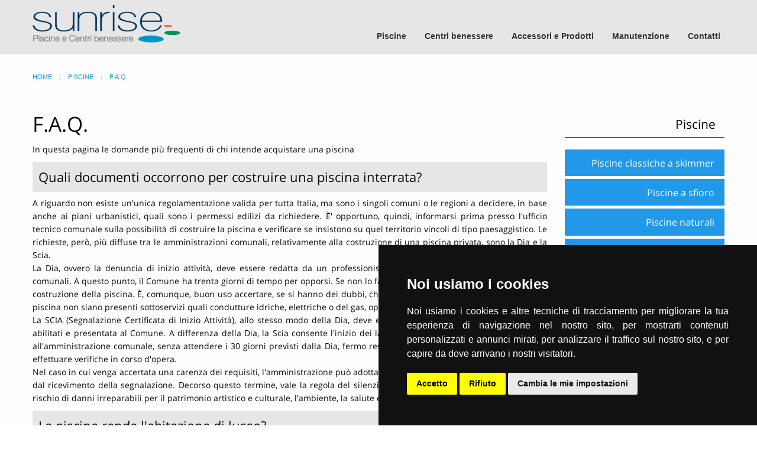

--- FILE ---
content_type: text/html;charset=UTF-8
request_url: https://www.sunrisepiscine.it/vendita/faq-piscine.html
body_size: 7783
content:

<!DOCTYPE html>
<!--[if IE 8]> <html class="no-js lt-ie9" lang="en"> <![endif]-->
<!--[if gt IE 8]><!--> <html class="no-js" lang="it"> <!--<![endif]-->
<head>
<meta charset="utf-8">
<meta name="viewport" content="width=device-width, initial-scale=1.0">
<meta name="google-site-verification" content="25-iyPAVoKyT5viOVFYIc9O6JkkADUNWsyz2xt9T4Qk" />
<title>F.A.Q. - Domande frequenti</title>
<meta name="description" content="In questa pagina troverete le domande più frequenti di chi intende acquistare una piscina- Tempi, costi di realizzazione e gestione di una piscina.">
<link rel="canonical" href="https://www.sunrisepiscine.it/vendita/faq-piscine.html">
<meta name="robots" content="index, follow">
<meta property="og:title" content="F.A.Q." />
<meta property="og:type" content="activity" />
<meta property="og:url" content="https://www.sunrisepiscine.it/vendita/faq-piscine.html" />
<meta property="og:site_name" content="https://www.sunrisepiscine.it" />
<meta property="og:description" content="In questa pagina troverete le domande più frequenti di chi intende acquistare una piscina- Tempi, costi di realizzazione e gestione di una piscina." />
<meta property="fb:admins" content="1492725867"/>
<link rel="author" href="https://plus.google.com/+SunrisepiscineIt" />
<link href="https://www.sunrisepiscine.it/web/css2/foundation-min.css" rel="stylesheet" type="text/css" />
<link href="https://www.sunrisepiscine.it/web/css2/app-min.css" rel="stylesheet" type="text/css" media="none" onload="if(media!='all')media='all'" />
<link href="https://www.sunrisepiscine.it/areafiles/script/responsiveslides.css" type="text/css" rel="stylesheet" media="none" onload="if(media!='all')media='all'"/>
<script src="https://www.sunrisepiscine.it/areafiles/script/jquery-2.1.4.min.js"></script>
<!-- Google tag (gtag.js) -->
<script async src="https://www.googletagmanager.com/gtag/js?id=G-RBBZ7CW427"></script>
<script>
window.dataLayer = window.dataLayer || [];
function gtag(){dataLayer.push(arguments);}
gtag('js', new Date());
gtag('config', 'G-RBBZ7CW427');
</script>
<!-- Google tag (gtag.js) -->
<script async src="https://www.googletagmanager.com/gtag/js?id=AW-661250016"></script>
<script>
window.dataLayer = window.dataLayer || [];
function gtag(){dataLayer.push(arguments);}
gtag('js', new Date());
gtag('config', 'AW-661250016');
</script>
</head>
<body>
<!-- Cookie Consent by TermsFeed https://www.TermsFeed.com -->
<script type="text/javascript" src="https://www.termsfeed.com/public/cookie-consent/4.1.0/cookie-consent.js" charset="UTF-8"></script>
<script type="text/javascript" charset="UTF-8">
document.addEventListener('DOMContentLoaded', function () {
cookieconsent.run({"notice_banner_type":"simple","consent_type":"express","palette":"dark","language":"it","page_load_consent_levels":["strictly-necessary"],"notice_banner_reject_button_hide":false,"preferences_center_close_button_hide":false,"page_refresh_confirmation_buttons":false,"website_name":"https://www.sunrisepiscine.it/","website_privacy_policy_url":"https://www.sunrisepiscine.it/privacy-policy.html"});
});
</script>
<!-- Google Analytics -->
<script type="text/plain" data-cookie-consent="tracking" async src="https://www.googletagmanager.com/gtag/js?id=G-RBBZ7CW427"></script>
<script type="text/plain" data-cookie-consent="tracking">
window.dataLayer = window.dataLayer || [];
function gtag(){dataLayer.push(arguments);}
gtag('js', new Date());
gtag('config', 'G-RBBZ7CW427');
</script>
<!-- end of Google Analytics-->
<noscript>Free cookie consent management tool by <a href="https://www.termsfeed.com/">TermsFeed</a></noscript>
<!-- End Cookie Consent by TermsFeed https://www.TermsFeed.com -->
<!-- Below is the link that users can use to open Preferences Center to change their preferences. Do not modify the ID parameter. Place it where appropriate, style it as needed. -->
<div class="off-canvas-wrapper">
<div class="off-canvas-wrapper-inner" data-off-canvas-wrapper>
<div class="off-canvas position-left" id="offCanvas" data-off-canvas>
<ul class="vertical menu" data-dropdown-menu data-responsive-menu="drilldown">
<li class="menu-text right">
<a href="https://www.sunrisepiscine.it/">
<img data-interchange="[https://www.sunrisepiscine.it/areafiles/default/logo-sunrise-4k.png, retina], [https://www.sunrisepiscine.it/areafiles/default/logo-sunrise.png small],[https://www.sunrisepiscine.it/areafiles/default/logo-sunrise.png medium], [https://www.sunrisepiscine.it/areafiles/default/logo-sunrise.png, large]" alt="logo sunrise piscine">
</a>
</li>
<li class="has-submenu top10">
<a href="index.cfm?id=20">Piscine</a>
<li class="has-submenu top10">
<a href="index.cfm?id=43">Centri benessere</a>
<li class="has-submenu top10">
<a href="index.cfm?id=8">Accessori e Prodotti</a>
<li class="has-submenu top10">
<a href="index.cfm?id=5">Manutenzione</a>
<li class="has-submenu top10">
<a href="https://www.sunrisepiscine.it/contatti.html">Contatti</a>
</ul>
<div class="large-12 columns top50 reveal-for-small">
<a href="tel:+393421206262" class="button">telefona</a></div>
</div>
<div class="off-canvas-content" data-off-canvas-content>
<div class="title-bar" data-responsive-toggle="main-menu" data-hide-for="large">
<button class="menu-icon reveal-for-small" type="button" data-toggle="offCanvas"></button>
<div class="title-bar-title"> <a href="https://www.sunrisepiscine.it/"><img src="https://www.sunrisepiscine.it/areafiles/default/logo-sunrise-4k.png" alt="logo sunrise" width="250" ></a></div>
</div>
<div class="top-bar show-for-large" id="main-menu">
<div class="row">
<a href="https://www.sunrisepiscine.it/">
<img src="https://www.sunrisepiscine.it/areafiles/default/logo-sunrise.png" alt="logo sunrise" class="logo">
</a>
<div class="large-12 columns">
<nav class="marketing-topbar">
<ul class="dropdown menu" data-dropdown-menu>
<li class="has-submenu top10">
<a href="index.cfm?id=20">Piscine</a>
<ul class="submenu menu vertical" data-submenu>
<li class="has-submenu"><a class="sub" href="https://www.sunrisepiscine.it/vendita/piscine-classiche.html">Piscine classiche a skimmer</a>
<li class="has-submenu"><a class="sub" href="https://www.sunrisepiscine.it/vendita/piscine-a-sfioro.html">Piscine a sfioro</a>
<li class="has-submenu"><a class="sub" href="https://www.sunrisepiscine.it/vendita/piscine-naturali.html">Piscine naturali</a>
<li class="has-submenu"><a class="sub" href="https://www.sunrisepiscine.it/vendita/piscine-fuoriterra.html">Piscine fuori terra</a>
<li class="has-submenu"><a class="sub" href="https://www.sunrisepiscine.it/piscine-a-risparmio-energetico.html">Piscine a risparmio energetico</a>
<li class="has-submenu"><a class="sub" href="https://www.sunrisepiscine.it/vendita/piscine-linea-eco.html">Piscine linea ECO</a>
<li><a class="sub" href="https://www.sunrisepiscine.it/tecniche-costruzione-piscine.html">Tecniche di costruzione</a>
</li>
<li class="has-submenu"><a class="sub" href="https://www.sunrisepiscine.it/progettazione-piscine.html">Progettazione</a>
<li><a class="sub" href="https://www.sunrisepiscine.it/photogallery/piscine-a-sfioro-infinity.html">Photogallery</a>
</li>
<li class="has-submenu"><a class="sub" href="https://www.sunrisepiscine.it/vendita/faq-piscine.html">F.A.Q.</a>
</ul></li>
<li class="has-submenu top10">
<a href="index.cfm?id=43">Centri benessere</a>
<ul class="submenu menu vertical" data-submenu>
<li class="has-submenu"><a class="sub" href="https://www.sunrisepiscine.it/centri-benessere/sauna-e-bagno-turco.html">Sauna e bagno turco</a>
</ul></li>
<li class="has-submenu top10">
<a href="index.cfm?id=8">Accessori e Prodotti</a>
<ul class="submenu menu vertical" data-submenu>
<li class="has-submenu"><a class="sub" href="https://www.sunrisepiscine.it/accessori-prodotti-piscina/scalinate-idromassaggio.html">Scalinate e idromassaggio</a>
<li class="has-submenu"><a class="sub" href="https://www.sunrisepiscine.it/accessori-prodotti-piscina/coperture.html">Coperture</a>
<li class="has-submenu"><a class="sub" href="https://www.sunrisepiscine.it/accessori-prodotti-piscina/impianto-a-sale.html">Impianto a sale</a>
<li class="has-submenu"><a class="sub" href="https://www.sunrisepiscine.it/accessori-prodotti-piscina/giochi-acqua.html">Giochi d'acqua</a>
<li class="has-submenu"><a class="sub" href="https://www.sunrisepiscine.it/accessori-prodotti-piscina/illuminazione.html">Illuminazione</a>
<li class="has-submenu"><a class="sub" href="https://www.sunrisepiscine.it/accessori-prodotti-piscina/robot-pulitori.html">Robot pulitori</a>
<li class="has-submenu"><a class="sub" href="https://www.sunrisepiscine.it/accessori-prodotti-piscina/riscaldamento.html">Riscaldamento</a>
<li class="has-submenu"><a class="sub" href="https://www.sunrisepiscine.it/accessori-prodotti-piscina/spa.html">SPA</a>
<li class="has-submenu"><a class="sub" href="https://www.sunrisepiscine.it/accessori-prodotti-piscina/docce-solari.html">Docce solari</a>
<li class="has-submenu"><a class="sub" href="https://www.sunrisepiscine.it/accessori-prodotti-piscina/trampolini-accessori-inox.html">Trampolini ed accessori inox</a>
</ul></li>
<li class="has-submenu top10">
<a href="index.cfm?id=5">Manutenzione</a>
<ul class="submenu menu vertical" data-submenu>
<li class="has-submenu"><a class="sub" href="https://www.sunrisepiscine.it/manutenzione/piscine-private.html">Piscine private</a>
<li class="has-submenu"><a class="sub" href="https://www.sunrisepiscine.it/manutenzione/impianti-sportive-e-ricreativi.html">Impianti sportivi e ricreativi</a>
<li class="has-submenu"><a class="sub" href="https://www.sunrisepiscine.it/manutenzione/trattamento-acqua.html">Trattamento acqua</a>
</ul></li>
<li class="has-submenu top10">
<a href="https://www.sunrisepiscine.it/contatti.html">Contatti</a>
</li>
</ul>
</nav>
</div> </div>
</div>
<section class="breadcrumb">
<div class="row">
<div class="large-12 columns">
<div class="row">
<div class="breadicon">
<div class="icon-checkered"></div></div>
<ul class="breadcrumbs large-8 columns bredpad">
<li> <a href="https://www.sunrisepiscine.it/">home</a></li>
<li> <a href="index.cfm?id=20">piscine</a></li>
<li> <a href="index.cfm?id=68">f.a.q.</a></li>
</ul>
</div>
</div></div></section>
<div class="row" id="boxpagina">
<div class="large-9 columns paginatext" >
<h1 class="orange">F.A.Q.</h1>
<p>In questa pagina le domande pi&ugrave; frequenti di chi intende acquistare una piscina</p>
<h2 class="top10 bggrey">Quali documenti occorrono per costruire una piscina interrata?</h2>
<p>A riguardo non esiste un'unica regolamentazione valida per tutta Italia, ma sono i singoli comuni o le regioni a decidere, in base anche ai piani urbanistici, quali sono i permessi edilizi da richiedere. &Egrave;' opportuno, quindi, informarsi prima presso l'ufficio tecnico comunale&nbsp;sulla possibilit&agrave; di costruire la piscina e verificare se insistono su quel territorio vincoli di tipo paesaggistico. Le richieste, per&ograve;, pi&ugrave; diffuse tra le amministrazioni comunali, relativamente alla costruzione di una piscina privata, sono la Dia e la Scia.</p>
<p>La Dia, ovvero la denuncia di inizio attivit&agrave;, deve essere redatta da un professionista abilitato e presentata presso gli uffici comunali. A questo punto, il Comune ha trenta giorni di tempo per opporsi. Se non lo fa, scaduto il termine, si pu&ograve; procedere alla costruzione della piscina. &Egrave;, comunque, buon uso accertare, se si hanno dei dubbi, che sotto l'area dove si intende realizzare la piscina non siano presenti sottoservizi quali condutture idriche, elettriche o del gas, oppure scarichi fognari.</p>
<p>La SCIA (Segnalazione Certificata di Inizio Attivit&agrave;), allo stesso modo della Dia, deve essere corredata da attestazioni di tecnici abilitati e presentata al Comune. A differenza della Dia, la Scia consente l'inizio dei lavori nel giorno stesso della segnalazione all'amministrazione comunale,&nbsp;senza attendere i 30 giorni previsti dalla Dia, fermo restando la possibilit&agrave;, da parte dell'Ente, di effettuare&nbsp;verifiche in corso d'opera.<br /> Nel caso in cui venga accertata una carenza dei requisiti, l'amministrazione pu&ograve; adottare provvedimenti di divieto entro 30 giorni dal ricevimento della segnalazione. Decorso questo termine, vale la regola del&nbsp;silenzio-assenso, a meno che non si incorra nel rischio di danni irreparabili per il patrimonio artistico e culturale, l'ambiente, la salute e la sicurezza pubblica.</p>
<h2 class="top10 bggrey">La piscina rende l'abitazione di lusso?</h2>
<p>Relativamente alla piscina (di almeno 80 mq. altrimenti il problema non sussiste in ogni caso) una abitazione, secondo il DM 2 agosto 1969, per considerarsi di lusso deve possedere <span style="text-decoration: underline;"><strong>pi&ugrave; di 4 delle caratteristiche della seguente Tabella</strong></span>:</p>
<p>&nbsp;</p>
<center>
<table style="width: 100%;" cellspacing="0" cellpadding="5"><colgroup><col /> <col /></colgroup>
<tbody>
<tr>
<td><strong>Caratteristiche<br /> </strong></td>
<td><strong>Specificazione delle caratteristiche<br /> </strong></td>
</tr>
<tr>
<td>a) Superficie dell'appartamento</td>
<td>Superficie utile complessiva superiore a mq 160, esclusi dal computo terrazze e balconi, cantine, soffitte, scale e posto macchine.</td>
</tr>
<tr>
<td>b) Terrazze a livello coperte e scoperte e balconi. . . . . . .</td>
<td>Quando la loro superficie utile complessiva supera mq 65 a servizio di una singola unit&agrave; immobiliare urbana</td>
</tr>
<tr>
<td>c) Ascensori. . . . . .</td>
<td>Quando vi sia pi&ugrave; di un ascensore per ogni scala, ogni ascensore in pi&ugrave; conta per una caratteristica se la scala serve meno di 7 piani sopraelevati.</td>
</tr>
<tr>
<td>d) Scala di servizio. . .</td>
<td>Quando non sia prescritta da leggi, regolamenti o imposta da necessit&agrave; di prevenzione di infortuni od incendi</td>
</tr>
<tr>
<td>e) Montacarichi o ascensore di servizio . .</td>
<td>Quando sono a servizio di meno di 4 piani.</td>
</tr>
<tr>
<td>f) Scala principale . . .</td>
<td>a) con pareti rivestite di materiali pregiati per un'altezza superiore a cm 170 di media;&nbsp; <br /> b) con pareti rivestite di materiali lavorati in modo pregiato.</td>
</tr>
<tr>
<td>g) Altezza libera netta del piano. . . . . . .</td>
<td>Superiore a m 3,30 salvo che regolamenti edilizi prevedano altezze minime superiori.</td>
</tr>
<tr>
<td>h) Porte di ingresso agli appartamenti da scala interna. . . . . . . .</td>
<td>a) in legno pregiato o massello e lastronato;&nbsp; <br /> b) di legno intagliato, scolpito o intarsiato;&nbsp; <br /> c) con decorazioni pregiate sovrapposte od imprese.</td>
</tr>
<tr>
<td>i) Infissi interni. . . .</td>
<td>Come alle lettere a), b), c) della caratteristica h) anche se tamburati qualora la loro superficie complessiva superi il 50% (cinquanta per cento) della superficie totale.</td>
</tr>
<tr>
<td>l) Pavimenti. . . . . . .</td>
<td>Eseguiti per una superficie complessiva superiore al 50% (cinquanta per cento) della superficie utile totale dell'appartamento:&nbsp; <br /> a) in materiale pregiato;&nbsp; <br /> b) con materiali lavorati in modo pregiato.</td>
</tr>
<tr>
<td>m) Pareti . . . . . . . .</td>
<td>Quando per oltre il 30% (trenta per cento) della loro superficie complessiva siano:&nbsp; <br /> a) eseguite con materiali e lavori pregiati;&nbsp; <br /> b) rivestite di stoffe od altri materiali pregiati.</td>
</tr>
<tr>
<td>n) Soffitti . . . . . . .</td>
<td>Se a cassettoni decorati oppure decorati con stucchi tirati sul posto o dipinti a mano, escluse le piccole sagome di distacco fra pareti e soffitti.</td>
</tr>
<tr>
<td>o) Piscina. . . . . . . .</td>
<td>Coperta o scoperta, in muratura, quando sia a servizio di un edificio o di un complesso di edifici comprendenti meno di 15 unit&agrave; immobiliari.</td>
</tr>
<tr>
<td>p) Campo da tennis. . . .</td>
<td>Quando sia a servizio di un edificio o di un complesso di edifici comprendenti meno di 15 unit&agrave; immobiliari.</td>
</tr>
</tbody>
</table>
</center>
<p>&nbsp;</p>
<p>N.B. - Il computo delle caratteristiche agli effetti delle agevolazioni fiscali va riferito ad ogni singola unit&agrave; immobiliari (appartamento)</p>
<h2 class="top10 bggrey">Quanto tempo occorre per costruire una piscina interrata?</h2>
<p>Per la realizzazione di una&nbsp;piscina di medie dimensioni occorrono al massimo 7 giorni&nbsp;lavorativi, salvo imprevisti legati a fattori climatici ed anche ad eventuali anomalie che possono venir fuori nella messa in opera della struttura. E' bene ricordare che i tempi previsti da Sunrise non tengono conto del periodo di progettazione, di espletamento delle procedure burocratiche e di realizzazione delle opere edili, ossia dello scavo.</p>
<h2 class="top10 bggrey">Quanto costa costruire una piscina interrata?</h2>
<p>Non c'&egrave; una risposta esaustiva a questa domanda. Il prezzo di una piscina dipende da tanti fattori. Dimensione, forma, tipologia della struttura, luogo di realizzazione, sistema di ricircolo dell'acqua ed accessori sono solo alcuni degli elementi che possono far variare, anche di tanto, il range del costo<strong>. </strong>Rivolgersi a Sunrise e richiedere gratuitamente un preventivo &egrave; il modo migliore per sapere quanto coster&agrave; la piscina dei propri sogni e...per scoprire, con sorpresa, che &egrave; meno di quanto si immagina!&nbsp;</p>
<h2 class="top10 bggrey">Quanto costa la gestione annuale di una piscina?</h2>
<p>Grazie all'innovazione tecnologica degli impianti utilizzati da Sunrise, l'assorbimento dei principali motori/pompe di una piscina &egrave; minimo e sicuramente inferiore a qualsiasi normale elettrodomestico. E' chiaro che, sia gli assorbimenti elettrici che l'utilizzo di prodotti chimici per la cura dell'acqua, &nbsp;sono proporzionali alle dimensioni e ai metri cubi della vasca. Per quanto concerne, invece, gli interventi di manutenzione, &nbsp;le piscine realizzate da sunrise sono tutte dotabili di centraline che ne facilitano la cura. Ad ogni modo, ogni cliente ha la possibilit&agrave; di sottoscrivere, successivamente all'acquisto, un contratto di manutenzione e cura che assomiglia (per usare un parallelo pi&ugrave; noto a tutti) ai "tagliandi" sottoscritti in un concessionario per le autovetture. La funzione di questi check up &egrave; quella di assicurare ad un costo annuale irrisorio "una piscina sempre in forma e senza pensieri".</p>
<p><strong>Visita la sezione "manutenzione" e scopri i vantaggi della offerta Sunrise.</strong></p>
</div>
<div class="large-3 columns" id="sticker">
<div id="lhsbar">
<div class="titledx large-12 columns">
<h3 class="orange nopaddingright up50">Piscine</h3>
</div>
<div id="list-menu">
<ul class="ulmenu large-12 columns nopaddingleft nopaddingright">
<li class="large-12 columns nopaddingleft nopaddingright" ><a href="https://www.sunrisepiscine.it/vendita/piscine-classiche.html" class="menulateral button tiny right large-12 columns">Piscine classiche a skimmer</a>
<li class="large-12 columns nopaddingleft nopaddingright" ><a href="https://www.sunrisepiscine.it/vendita/piscine-a-sfioro.html" class="menulateral button tiny right large-12 columns">Piscine a sfioro</a>
<li class="large-12 columns nopaddingleft nopaddingright" ><a href="https://www.sunrisepiscine.it/vendita/piscine-naturali.html" class="menulateral button tiny right large-12 columns">Piscine naturali</a>
<li class="large-12 columns nopaddingleft nopaddingright" ><a href="https://www.sunrisepiscine.it/vendita/piscine-fuoriterra.html" class="menulateral button tiny right large-12 columns">Piscine fuori terra</a>
<li class="large-12 columns nopaddingleft nopaddingright" ><a href="https://www.sunrisepiscine.it/piscine-a-risparmio-energetico.html" class="menulateral button tiny right large-12 columns">Piscine a risparmio energetico</a>
<li class="large-12 columns nopaddingleft nopaddingright" ><a href="https://www.sunrisepiscine.it/vendita/piscine-linea-eco.html" class="menulateral button tiny right large-12 columns">Piscine linea ECO</a>
<li ><a href="index.cfm?id=69" class="menulateral button tiny right large-12 columns">Tecniche di costruzione</a>
</li>
<li class="large-12 columns nopaddingleft nopaddingright" ><a href="https://www.sunrisepiscine.it/progettazione-piscine.html" class="menulateral button tiny right large-12 columns">Progettazione</a>
<li ><a href="index.cfm?id=101" class="menulateral button tiny right large-12 columns">Photogallery</a>
</li>
<li class="large-12 columns nopaddingleft nopaddingright" ><a href="https://www.sunrisepiscine.it/vendita/faq-piscine.html" class="active disabled menulateral button tiny right large-12 columns">F.A.Q.</a>
</ul>
</div>
<div class="large-12 columns top20 nopaddingleft nopaddingright">
<a href="https://www.sunrisepiscine.it/contatti.html" class="black"> <div class="button text-left large-12 columns yellowbutton"><span class="text-xlarge text-left">Contattaci</span><br>
<span class="text text-left">Scopri quanto costa una Piscina</span></div></a>
</div>
</div>
</div></div>
<footer>
<div id="newsletter">
<div class="row">
<div class="large-4 medium-4 columns">
<h4 class="title mailing">Iscriviti alla nostra mailinglist</h4>
<p class="up10">per ricevere tutte le promozione </p>
</div>
<div class="large-8 columns">
<form action="https://www.sunrisepiscine.it/web/index.cfm?box=mailinglist&amp;link=iscrizione_act&amp;id=68&amp;idmastro=10D93A9C-3FE0-4AE9-82B3DFE7DEB8423E" method="post">
<input type="hidden" name="id" value="B95ACA5B-8B34-4749-A77872C6C446EDA2">
<input type="hidden" name="idargomento" value="11111111-1111-1111-1111111111111111">
<div class="large-5 small-6 columns nopaddingleft nopaddingright-large">
<input type="text" name="nome" id="nome" placeholder="inserisci nome">
</div>
<div class="large-5 small-6 columns nopaddingright nopaddingright-large" >
<input type="text" name="email" id="email" placeholder="inserisci email">
</div>
<input type="submit" class="postfix button large-2 small-12 columns nopaddingright-large" value="iscriviti">
</form>
</div>
</div>
<section id="formfooter">
<div class="row">
<div class="large-12 columns">
<div class="large-4 medium-4 small-12 columns nopaddingleft bottom30">
<div itemscope itemtype="https://schema.org/LocalBusiness">
<p><img src="https://www.sunrisepiscine.it/areafiles/logo_sunrise_footer.png" alt="logo sunrise" itemprop="image" /></p>
<h4 class="top20"> <span itemprop="name">Sunrise s.r.l.</span></h4>
<div itemprop="address" itemscope itemtype="https://schema.org/PostalAddress">
<address>
<strong>SEDE OPERATIVA:<br />
</strong><span itemprop="streetAddress"> Via Abate Conforti, snc</span> - <span itemprop="postalCode">84098</span> <span itemprop="addressLocality">loc. S.Antonio a Picenza, Pontecagnano (SA)</span><br />
<strong>SEDE LEGALE:<br />
</strong><span itemprop="streetAddress">via Luigi Angrisani, 13</span> - <span itemprop="postalCode">84132</span> <span itemprop="addressLocality">Salerno</span>,<br />
<span itemprop="areaServed">Campania</span> - Italia<br>	</address>
<p>
<span itemprop="email">info@sunrisepiscine.it</span><br>
tel <span itemprop="telephone">+39 089 849368</span><br>
fax <span itemprop="faxNumber">+39 089 201475</span><br>
P.iva 04902670654<br>
</p>
</div>
</div>
<p class="top20"><a href="https://www.sunrisepiscine.it/privacy-policy.html">privacy</a></p>
<p class="top10"><a href="https://www.honeycode.it/" target="_blank" rel="nofollow">credits</a>
<!-- /.span3 -->
</div>
<div class="large-8 medium-8 small-12 columns nopaddingleft nopaddingleft-large nopaddingright">
<h4 class="'">Chiedi informazioni</h4>
<form action="https://www.sunrisepiscine.it/index.cfm?box=contatti&amp;azione=contact&amp;act=1&amp;idmastro=10D93A9C-3FE0-4AE9-82B3DFE7DEB8423E" method="POST" id="contact">
<div class="large-6 small-6 columns nopaddingleft nopaddingleft-large"><input class="bgblack " id="nome2" type="text" placeholder="Nome..." name="nome2"></div>
<div class="large-6 small-6 columns nopaddingright-large nopaddingright collapse"><input class="bgblack large-12 nopaddingright-large collapse" id="email2" type="text" placeholder="Email..." name="email2"></div>
<textarea class="bgblack large-12 small-12 columns nopaddingright-large" id="commenti" name="commenti" placeholder="Commenti..."></textarea>
<br>
<input type="hidden" name="nospamPar" value="cius" />
<div class="large-2 small-3 columns nopaddingleft nopaddingleft-large nopaddingright nopaddingright-large collapse"> <span class="prefix button large-12 columns hollow secondary disabled white">Antispam</span></div>
<div class="large-10 small-9 columns nopaddingleft nopaddingleft-large nopaddingright collapse"><input class="bgblack" type="text" id="nospam" name="nospam" placeholder="scrivi: cius" required /></div>
<input type="submit" value="Invia !" id="idsubmit" class="button large-12 columns" />
</form>
</div>
</div>
</div>
</section>
<section id="social">
<div class="row clearfix">
<div class="left top10 large-8 small-4 columns text-xsmall">Copyright &copy; 2019</div>
<div class=" large-4 small-7 columns text-right right nopaddingright">
<ul class="socialicon">
<li><a href="https://www.facebook.com/Sunrise-Piscine-637335206404670/" rel="nofollow" class="black" target="_blank"><div class="icon-facebook2 text-big"></div></a></li>
<li><a href="https://plus.google.com/+SunrisepiscineIt" rel="nofollow" class="black" target="_blank"><div class="icon-google-plus text-big"></div></a></li>
<li><div class="icon-pinterest11 text-big"></div></li>
</ul>
</div>
</div>
</section>
</footer>
</div></div>
</div>
<script type="text/javascript" src="https://www.sunrisepiscine.it/areafiles/script/jquery.hc-sticky.min.js"></script>
<script src="https://www.sunrisepiscine.it/areafiles/script/masonry.pkgd.js"></script>
<script type="text/javascript" src="https://www.sunrisepiscine.it/web/js2/foundation-min.js"></script>
<script type="text/javascript" src="https://www.sunrisepiscine.it/areafiles/script/jquery.responsiveImageCropper.js"></script>
<script type="text/javascript" src="https://www.sunrisepiscine.it/areafiles/script/jquery.swipebox.js"></script>
<script type="text/javascript" src="https://www.sunrisepiscine.it/areafiles/script/responsiveslides.js"></script>
<script>
$(document).foundation();
</script>
<script>
$(function(){
$("img.crop").responsiveImageCropper();
});
</script>
<script>
$(function() {
$(".rslides").responsiveSlides();
});
</script>
<script type="text/javascript">
jQuery(function($) {
$("a.swipebox").swipebox();
$("area.swipebox").swipebox();
});
var width = $(window).width(), height = $(window).height();
if ((width <= 920) ) {
$('div#sticker').removeAttr('id');
}
</script>
<script>
$(window).load(function(){
var $container = $('.containerbox');
// initialize
$container.masonry({
itemSelector: '.boxnews'
});
});
</script>
<script>
jQuery(document).ready(function($){
$('#sticker').hcSticky();
});
</script>
</body>
</html>


--- FILE ---
content_type: text/css
request_url: https://www.sunrisepiscine.it/web/css2/foundation-min.css
body_size: 10877
content:
@charset "UTF-8";html{font-family:sans-serif;-ms-text-size-adjust:100%;-webkit-text-size-adjust:100%;}
body{margin:0;}
article,
aside,
details,
figcaption,
figure,
footer,
header,
hgroup,
main,
menu,
nav,
section,
summary{display:block;}
audio,
canvas,
progress,
video{display:inline-block;vertical-align:baseline;}
audio:not([controls]){display:none;height:0;}
[hidden],
template{display:none;}
a{background-color:transparent;}
a:active,
a:hover{outline:0;}
abbr[title]{border-bottom:1px dotted;}
b,
strong{font-weight:bold;}
dfn{font-style:italic;}
h1{font-size:2em;margin:0.67em 0;}
mark{background:#ff0;color:#000;}
small{font-size:80%;}
sub,
sup{font-size:75%;line-height:0;position:relative;vertical-align:baseline;}
sup{top:-0.5em;}
sub{bottom:-0.25em;}
img{border:0;}
svg:not(:root){overflow:hidden;}
figure{margin:1em 40px;}
hr{box-sizing:content-box;height:0;}
pre{overflow:auto;}
code,
kbd,
pre,
samp{font-family:monospace, monospace;font-size:1em;}
button,
input,
optgroup,
select,
textarea{color:inherit;font:inherit;margin:0;}
button{overflow:visible;}
button,
select{text-transform:none;}
button,
html input[type="button"],
input[type="reset"],
input[type="submit"]{-webkit-appearance:button;cursor:pointer;}
button[disabled],
html input[disabled]{cursor:default;}
button::-moz-focus-inner,
input::-moz-focus-inner{border:0;padding:0;}
input{line-height:normal;}
input[type="checkbox"],
input[type="radio"]{box-sizing:border-box;padding:0;}
input[type="number"]::-webkit-inner-spin-button,
input[type="number"]::-webkit-outer-spin-button{height:auto;}
input[type="search"]{-webkit-appearance:textfield;box-sizing:content-box;}
input[type="search"]::-webkit-search-cancel-button,
input[type="search"]::-webkit-search-decoration{-webkit-appearance:none;}
fieldset{border:1px solid #c0c0c0;margin:0 2px;padding:0.35em 0.625em 0.75em;}
legend{border:0;padding:0;}
textarea{overflow:auto;}
optgroup{font-weight:bold;}
table{border-collapse:collapse;border-spacing:0;}
td,
th{padding:0;}
.foundation-mq{font-family:"small=0em&medium=40em&large=64em&xlarge=75em&xxlarge=90em";}
html{font-size:100%;box-sizing:border-box;}
*,
*:before,
*:after{box-sizing:inherit;}
body{padding:0;margin:0;font-family:'Open Sans', sans-serif;font-size:0.9em;font-weight:normal;line-height:1.5;color:#0a0a0a;background:#fefefe;-webkit-font-smoothing:antialiased;-moz-osx-font-smoothing:grayscale;}
img{max-width:100%;height:auto;-ms-interpolation-mode:bicubic;display:inline-block;vertical-align:middle;}
textarea{height:auto;min-height:50px;border-radius:0;}
select{width:100%;border-radius:0;}
#map_canvas img,
#map_canvas embed,
#map_canvas object,
.map_canvas img,
.map_canvas embed,
.map_canvas object,
.mqa-display img,
.mqa-display embed,
.mqa-display object{max-width:none !important;}
button{-webkit-appearance:none;-moz-appearance:none;background:transparent;padding:0;border:0;border-radius:0;line-height:1;}
.row{max-width:75rem;margin-left:auto;margin-right:auto;}
.row::before, .row::after{content:' ';display:table;}
.row::after{clear:both;}
.row.collapse > .column, .row.collapse > .columns{padding-left:0;padding-right:0;}
.row .row{margin-left:-0.625rem;margin-right:-0.625rem;}
@media screen and (min-width:40em){.row .row{margin-left:-0.9375rem;margin-right:-0.9375rem;}
}
.row .row.collapse{margin-left:0;margin-right:0;}
.row.expanded{max-width:none;}
.column, .columns{padding-left:0.625rem;padding-right:0.625rem;width:100%;float:left;}
@media screen and (min-width:40em){.column, .columns{padding-left:0.9375rem;padding-right:0.9375rem;}
}
.column:last-child:not(:first-child), .columns:last-child:not(:first-child){float:left;}
.column.end:last-child:last-child, .end.columns:last-child:last-child{float:left;}
.column.row.row, .row.row.columns{float:none;}
.row .column.row.row, .row .row.row.columns{padding-left:0;padding-right:0;margin-left:0;margin-right:0;}
.small-1{width:8.33333%;}
.small-push-1{position:relative;left:8.33333%;}
.small-pull-1{position:relative;left:-8.33333%;}
.small-offset-0{margin-left:0%;}
.small-2{width:16.66667%;}
.small-push-2{position:relative;left:16.66667%;}
.small-pull-2{position:relative;left:-16.66667%;}
.small-offset-1{margin-left:8.33333%;}
.small-3{width:25%;}
.small-push-3{position:relative;left:25%;}
.small-pull-3{position:relative;left:-25%;}
.small-offset-2{margin-left:16.66667%;}
.small-4{width:33.33333%;}
.small-push-4{position:relative;left:33.33333%;}
.small-pull-4{position:relative;left:-33.33333%;}
.small-offset-3{margin-left:25%;}
.small-5{width:41.66667%;}
.small-push-5{position:relative;left:41.66667%;}
.small-pull-5{position:relative;left:-41.66667%;}
.small-offset-4{margin-left:33.33333%;}
.small-6{width:50%;}
.small-push-6{position:relative;left:50%;}
.small-pull-6{position:relative;left:-50%;}
.small-offset-5{margin-left:41.66667%;}
.small-7{width:58.33333%;}
.small-push-7{position:relative;left:58.33333%;}
.small-pull-7{position:relative;left:-58.33333%;}
.small-offset-6{margin-left:50%;}
.small-8{width:66.66667%;}
.small-push-8{position:relative;left:66.66667%;}
.small-pull-8{position:relative;left:-66.66667%;}
.small-offset-7{margin-left:58.33333%;}
.small-9{width:75%;}
.small-push-9{position:relative;left:75%;}
.small-pull-9{position:relative;left:-75%;}
.small-offset-8{margin-left:66.66667%;}
.small-10{width:83.33333%;}
.small-push-10{position:relative;left:83.33333%;}
.small-pull-10{position:relative;left:-83.33333%;}
.small-offset-9{margin-left:75%;}
.small-11{width:91.66667%;}
.small-push-11{position:relative;left:91.66667%;}
.small-pull-11{position:relative;left:-91.66667%;}
.small-offset-10{margin-left:83.33333%;}
.small-12{width:100%;}
.small-offset-11{margin-left:91.66667%;}
.small-up-1 > .column, .small-up-1 > .columns{width:100%;float:left;}
.small-up-1 > .column:nth-of-type(1n), .small-up-1 > .columns:nth-of-type(1n){clear:none;}
.small-up-1 > .column:nth-of-type(1n+1), .small-up-1 > .columns:nth-of-type(1n+1){clear:both;}
.small-up-1 > .column:last-child, .small-up-1 > .columns:last-child{float:left;}
.small-up-2 > .column, .small-up-2 > .columns{width:50%;float:left;}
.small-up-2 > .column:nth-of-type(1n), .small-up-2 > .columns:nth-of-type(1n){clear:none;}
.small-up-2 > .column:nth-of-type(2n+1), .small-up-2 > .columns:nth-of-type(2n+1){clear:both;}
.small-up-2 > .column:last-child, .small-up-2 > .columns:last-child{float:left;}
.small-up-3 > .column, .small-up-3 > .columns{width:33.33333%;float:left;}
.small-up-3 > .column:nth-of-type(1n), .small-up-3 > .columns:nth-of-type(1n){clear:none;}
.small-up-3 > .column:nth-of-type(3n+1), .small-up-3 > .columns:nth-of-type(3n+1){clear:both;}
.small-up-3 > .column:last-child, .small-up-3 > .columns:last-child{float:left;}
.small-up-4 > .column, .small-up-4 > .columns{width:25%;float:left;}
.small-up-4 > .column:nth-of-type(1n), .small-up-4 > .columns:nth-of-type(1n){clear:none;}
.small-up-4 > .column:nth-of-type(4n+1), .small-up-4 > .columns:nth-of-type(4n+1){clear:both;}
.small-up-4 > .column:last-child, .small-up-4 > .columns:last-child{float:left;}
.small-up-5 > .column, .small-up-5 > .columns{width:20%;float:left;}
.small-up-5 > .column:nth-of-type(1n), .small-up-5 > .columns:nth-of-type(1n){clear:none;}
.small-up-5 > .column:nth-of-type(5n+1), .small-up-5 > .columns:nth-of-type(5n+1){clear:both;}
.small-up-5 > .column:last-child, .small-up-5 > .columns:last-child{float:left;}
.small-up-6 > .column, .small-up-6 > .columns{width:16.66667%;float:left;}
.small-up-6 > .column:nth-of-type(1n), .small-up-6 > .columns:nth-of-type(1n){clear:none;}
.small-up-6 > .column:nth-of-type(6n+1), .small-up-6 > .columns:nth-of-type(6n+1){clear:both;}
.small-up-6 > .column:last-child, .small-up-6 > .columns:last-child{float:left;}
.small-up-7 > .column, .small-up-7 > .columns{width:14.28571%;float:left;}
.small-up-7 > .column:nth-of-type(1n), .small-up-7 > .columns:nth-of-type(1n){clear:none;}
.small-up-7 > .column:nth-of-type(7n+1), .small-up-7 > .columns:nth-of-type(7n+1){clear:both;}
.small-up-7 > .column:last-child, .small-up-7 > .columns:last-child{float:left;}
.small-up-8 > .column, .small-up-8 > .columns{width:12.5%;float:left;}
.small-up-8 > .column:nth-of-type(1n), .small-up-8 > .columns:nth-of-type(1n){clear:none;}
.small-up-8 > .column:nth-of-type(8n+1), .small-up-8 > .columns:nth-of-type(8n+1){clear:both;}
.small-up-8 > .column:last-child, .small-up-8 > .columns:last-child{float:left;}
.small-collapse > .column, .small-collapse > .columns{padding-left:0;padding-right:0;}
.small-uncollapse > .column, .small-uncollapse > .columns{padding-left:0.625rem;padding-right:0.625rem;}
.small-centered{float:none;margin-left:auto;margin-right:auto;}
.small-uncentered,
.small-push-0,
.small-pull-0{position:static;margin-left:0;margin-right:0;}
@media screen and (min-width:40em){.medium-1{width:8.33333%;}
.medium-push-1{position:relative;left:8.33333%;}
.medium-pull-1{position:relative;left:-8.33333%;}
.medium-offset-0{margin-left:0%;}
.medium-2{width:16.66667%;}
.medium-push-2{position:relative;left:16.66667%;}
.medium-pull-2{position:relative;left:-16.66667%;}
.medium-offset-1{margin-left:8.33333%;}
.medium-3{width:25%;}
.medium-push-3{position:relative;left:25%;}
.medium-pull-3{position:relative;left:-25%;}
.medium-offset-2{margin-left:16.66667%;}
.medium-4{width:33.33333%;}
.medium-push-4{position:relative;left:33.33333%;}
.medium-pull-4{position:relative;left:-33.33333%;}
.medium-offset-3{margin-left:25%;}
.medium-5{width:41.66667%;}
.medium-push-5{position:relative;left:41.66667%;}
.medium-pull-5{position:relative;left:-41.66667%;}
.medium-offset-4{margin-left:33.33333%;}
.medium-6{width:50%;}
.medium-push-6{position:relative;left:50%;}
.medium-pull-6{position:relative;left:-50%;}
.medium-offset-5{margin-left:41.66667%;}
.medium-7{width:58.33333%;}
.medium-push-7{position:relative;left:58.33333%;}
.medium-pull-7{position:relative;left:-58.33333%;}
.medium-offset-6{margin-left:50%;}
.medium-8{width:66.66667%;}
.medium-push-8{position:relative;left:66.66667%;}
.medium-pull-8{position:relative;left:-66.66667%;}
.medium-offset-7{margin-left:58.33333%;}
.medium-9{width:75%;}
.medium-push-9{position:relative;left:75%;}
.medium-pull-9{position:relative;left:-75%;}
.medium-offset-8{margin-left:66.66667%;}
.medium-10{width:83.33333%;}
.medium-push-10{position:relative;left:83.33333%;}
.medium-pull-10{position:relative;left:-83.33333%;}
.medium-offset-9{margin-left:75%;}
.medium-11{width:91.66667%;}
.medium-push-11{position:relative;left:91.66667%;}
.medium-pull-11{position:relative;left:-91.66667%;}
.medium-offset-10{margin-left:83.33333%;}
.medium-12{width:100%;}
.medium-offset-11{margin-left:91.66667%;}
.medium-up-1 > .column, .medium-up-1 > .columns{width:100%;float:left;}
.medium-up-1 > .column:nth-of-type(1n), .medium-up-1 > .columns:nth-of-type(1n){clear:none;}
.medium-up-1 > .column:nth-of-type(1n+1), .medium-up-1 > .columns:nth-of-type(1n+1){clear:both;}
.medium-up-1 > .column:last-child, .medium-up-1 > .columns:last-child{float:left;}
.medium-up-2 > .column, .medium-up-2 > .columns{width:50%;float:left;}
.medium-up-2 > .column:nth-of-type(1n), .medium-up-2 > .columns:nth-of-type(1n){clear:none;}
.medium-up-2 > .column:nth-of-type(2n+1), .medium-up-2 > .columns:nth-of-type(2n+1){clear:both;}
.medium-up-2 > .column:last-child, .medium-up-2 > .columns:last-child{float:left;}
.medium-up-3 > .column, .medium-up-3 > .columns{width:33.33333%;float:left;}
.medium-up-3 > .column:nth-of-type(1n), .medium-up-3 > .columns:nth-of-type(1n){clear:none;}
.medium-up-3 > .column:nth-of-type(3n+1), .medium-up-3 > .columns:nth-of-type(3n+1){clear:both;}
.medium-up-3 > .column:last-child, .medium-up-3 > .columns:last-child{float:left;}
.medium-up-4 > .column, .medium-up-4 > .columns{width:25%;float:left;}
.medium-up-4 > .column:nth-of-type(1n), .medium-up-4 > .columns:nth-of-type(1n){clear:none;}
.medium-up-4 > .column:nth-of-type(4n+1), .medium-up-4 > .columns:nth-of-type(4n+1){clear:both;}
.medium-up-4 > .column:last-child, .medium-up-4 > .columns:last-child{float:left;}
.medium-up-5 > .column, .medium-up-5 > .columns{width:20%;float:left;}
.medium-up-5 > .column:nth-of-type(1n), .medium-up-5 > .columns:nth-of-type(1n){clear:none;}
.medium-up-5 > .column:nth-of-type(5n+1), .medium-up-5 > .columns:nth-of-type(5n+1){clear:both;}
.medium-up-5 > .column:last-child, .medium-up-5 > .columns:last-child{float:left;}
.medium-up-6 > .column, .medium-up-6 > .columns{width:16.66667%;float:left;}
.medium-up-6 > .column:nth-of-type(1n), .medium-up-6 > .columns:nth-of-type(1n){clear:none;}
.medium-up-6 > .column:nth-of-type(6n+1), .medium-up-6 > .columns:nth-of-type(6n+1){clear:both;}
.medium-up-6 > .column:last-child, .medium-up-6 > .columns:last-child{float:left;}
.medium-up-7 > .column, .medium-up-7 > .columns{width:14.28571%;float:left;}
.medium-up-7 > .column:nth-of-type(1n), .medium-up-7 > .columns:nth-of-type(1n){clear:none;}
.medium-up-7 > .column:nth-of-type(7n+1), .medium-up-7 > .columns:nth-of-type(7n+1){clear:both;}
.medium-up-7 > .column:last-child, .medium-up-7 > .columns:last-child{float:left;}
.medium-up-8 > .column, .medium-up-8 > .columns{width:12.5%;float:left;}
.medium-up-8 > .column:nth-of-type(1n), .medium-up-8 > .columns:nth-of-type(1n){clear:none;}
.medium-up-8 > .column:nth-of-type(8n+1), .medium-up-8 > .columns:nth-of-type(8n+1){clear:both;}
.medium-up-8 > .column:last-child, .medium-up-8 > .columns:last-child{float:left;}
.medium-collapse > .column, .medium-collapse > .columns{padding-left:0;padding-right:0;}
.medium-uncollapse > .column, .medium-uncollapse > .columns{padding-left:0.9375rem;padding-right:0.9375rem;}
.medium-centered{float:none;margin-left:auto;margin-right:auto;}
.medium-uncentered,
.medium-push-0,
.medium-pull-0{position:static;margin-left:0;margin-right:0;}
}
@media screen and (min-width:64em){.large-1{width:8.33333%;}
.large-push-1{position:relative;left:8.33333%;}
.large-pull-1{position:relative;left:-8.33333%;}
.large-offset-0{margin-left:0%;}
.large-2{width:16.66667%;}
.large-push-2{position:relative;left:16.66667%;}
.large-pull-2{position:relative;left:-16.66667%;}
.large-offset-1{margin-left:8.33333%;}
.large-3{width:25%;}
.large-push-3{position:relative;left:25%;}
.large-pull-3{position:relative;left:-25%;}
.large-offset-2{margin-left:16.66667%;}
.large-4{width:33.33333%;}
.large-push-4{position:relative;left:33.33333%;}
.large-pull-4{position:relative;left:-33.33333%;}
.large-offset-3{margin-left:25%;}
.large-5{width:41.66667%;}
.large-push-5{position:relative;left:41.66667%;}
.large-pull-5{position:relative;left:-41.66667%;}
.large-offset-4{margin-left:33.33333%;}
.large-6{width:50%;}
.large-push-6{position:relative;left:50%;}
.large-pull-6{position:relative;left:-50%;}
.large-offset-5{margin-left:41.66667%;}
.large-7{width:58.33333%;}
.large-push-7{position:relative;left:58.33333%;}
.large-pull-7{position:relative;left:-58.33333%;}
.large-offset-6{margin-left:50%;}
.large-8{width:66.66667%;}
.large-push-8{position:relative;left:66.66667%;}
.large-pull-8{position:relative;left:-66.66667%;}
.large-offset-7{margin-left:58.33333%;}
.large-9{width:75%;}
.large-push-9{position:relative;left:75%;}
.large-pull-9{position:relative;left:-75%;}
.large-offset-8{margin-left:66.66667%;}
.large-10{width:83.33333%;}
.large-push-10{position:relative;left:83.33333%;}
.large-pull-10{position:relative;left:-83.33333%;}
.large-offset-9{margin-left:75%;}
.large-11{width:91.66667%;}
.large-push-11{position:relative;left:91.66667%;}
.large-pull-11{position:relative;left:-91.66667%;}
.large-offset-10{margin-left:83.33333%;}
.large-12{width:100%;}
.large-offset-11{margin-left:91.66667%;}
.large-up-1 > .column, .large-up-1 > .columns{width:100%;float:left;}
.large-up-1 > .column:nth-of-type(1n), .large-up-1 > .columns:nth-of-type(1n){clear:none;}
.large-up-1 > .column:nth-of-type(1n+1), .large-up-1 > .columns:nth-of-type(1n+1){clear:both;}
.large-up-1 > .column:last-child, .large-up-1 > .columns:last-child{float:left;}
.large-up-2 > .column, .large-up-2 > .columns{width:50%;float:left;}
.large-up-2 > .column:nth-of-type(1n), .large-up-2 > .columns:nth-of-type(1n){clear:none;}
.large-up-2 > .column:nth-of-type(2n+1), .large-up-2 > .columns:nth-of-type(2n+1){clear:both;}
.large-up-2 > .column:last-child, .large-up-2 > .columns:last-child{float:left;}
.large-up-3 > .column, .large-up-3 > .columns{width:33.33333%;float:left;}
.large-up-3 > .column:nth-of-type(1n), .large-up-3 > .columns:nth-of-type(1n){clear:none;}
.large-up-3 > .column:nth-of-type(3n+1), .large-up-3 > .columns:nth-of-type(3n+1){clear:both;}
.large-up-3 > .column:last-child, .large-up-3 > .columns:last-child{float:left;}
.large-up-4 > .column, .large-up-4 > .columns{width:25%;float:left;}
.large-up-4 > .column:nth-of-type(1n), .large-up-4 > .columns:nth-of-type(1n){clear:none;}
.large-up-4 > .column:nth-of-type(4n+1), .large-up-4 > .columns:nth-of-type(4n+1){clear:both;}
.large-up-4 > .column:last-child, .large-up-4 > .columns:last-child{float:left;}
.large-up-5 > .column, .large-up-5 > .columns{width:20%;float:left;}
.large-up-5 > .column:nth-of-type(1n), .large-up-5 > .columns:nth-of-type(1n){clear:none;}
.large-up-5 > .column:nth-of-type(5n+1), .large-up-5 > .columns:nth-of-type(5n+1){clear:both;}
.large-up-5 > .column:last-child, .large-up-5 > .columns:last-child{float:left;}
.large-up-6 > .column, .large-up-6 > .columns{width:16.66667%;float:left;}
.large-up-6 > .column:nth-of-type(1n), .large-up-6 > .columns:nth-of-type(1n){clear:none;}
.large-up-6 > .column:nth-of-type(6n+1), .large-up-6 > .columns:nth-of-type(6n+1){clear:both;}
.large-up-6 > .column:last-child, .large-up-6 > .columns:last-child{float:left;}
.large-up-7 > .column, .large-up-7 > .columns{width:14.28571%;float:left;}
.large-up-7 > .column:nth-of-type(1n), .large-up-7 > .columns:nth-of-type(1n){clear:none;}
.large-up-7 > .column:nth-of-type(7n+1), .large-up-7 > .columns:nth-of-type(7n+1){clear:both;}
.large-up-7 > .column:last-child, .large-up-7 > .columns:last-child{float:left;}
.large-up-8 > .column, .large-up-8 > .columns{width:12.5%;float:left;}
.large-up-8 > .column:nth-of-type(1n), .large-up-8 > .columns:nth-of-type(1n){clear:none;}
.large-up-8 > .column:nth-of-type(8n+1), .large-up-8 > .columns:nth-of-type(8n+1){clear:both;}
.large-up-8 > .column:last-child, .large-up-8 > .columns:last-child{float:left;}
.large-collapse > .column, .large-collapse > .columns{padding-left:0;padding-right:0;}
.large-uncollapse > .column, .large-uncollapse > .columns{padding-left:0.9375rem;padding-right:0.9375rem;}
.large-centered{float:none;margin-left:auto;margin-right:auto;}
.large-uncentered,
.large-push-0,
.large-pull-0{position:static;margin-left:0;margin-right:0;}
}
div,
dl,
dt,
dd,
ul,
ol,
li,
h1,
h2,
h3,
h4,
h5,
h6,
pre,
form,
p,
blockquote,
th,
td{margin:0;padding:0;}
p{font-size:inherit;line-height:1.6;margin-bottom:1rem;text-rendering:optimizeLegibility;}
em,
i{font-style:italic;line-height:inherit;}
strong,
b{font-weight:bold;line-height:inherit;}
small{font-size:80%;line-height:inherit;}
h1,
h2,
h3,
h4,
h5,
h6{font-family:'Open Sans', sans-serif;font-weight:normal;font-style:normal;color:inherit;text-rendering:optimizeLegibility;margin-top:0;margin-bottom:0.5rem;line-height:1.4;}
h1 small,
h2 small,
h3 small,
h4 small,
h5 small,
h6 small{color:#cacaca;line-height:0;}
h1{font-size:1.5rem;}
h2{font-size:1.25rem;}
h3{font-size:1.1875rem;}
h4{font-size:1.125rem;}
h5{font-size:1.0625rem;}
h6{font-size:1rem;}
@media screen and (min-width:40em){h1{font-size:3rem;}
h2{font-size:1.4rem;}
h3{font-size:1.3375rem;}
h4{font-size:1.2625rem;}
h5{font-size:1.15rem;}
h6{font-size:1rem;}
}
a{color:#2199e8;text-decoration:none;line-height:inherit;cursor:pointer;}
a:hover, a:focus{color:#1585cf;}
a img{border:0;}
hr{max-width:75rem;height:0;border-right:0;border-top:0;border-bottom:1px solid #cacaca;border-left:0;margin:1.25rem auto;clear:both;}
ul,
ol,
dl{line-height:1.6;margin-bottom:1rem;list-style-position:outside;}
li{font-size:inherit;}
ul{list-style-type:disc;margin-left:1.25rem;}
ol{margin-left:1.25rem;}
ul ul, ol ul, ul ol, ol ol{margin-left:1.25rem;margin-bottom:0;}
dl{margin-bottom:1rem;}
dl dt{margin-bottom:0.3rem;font-weight:bold;}
blockquote{margin:0 0 1rem;padding:0.5625rem 1.25rem 0 1.1875rem;border-left:1px solid #cacaca;}
blockquote, blockquote p{line-height:1.6;color:#8a8a8a;}
cite{display:block;font-size:0.8125rem;color:#8a8a8a;}
cite:before{content:'\2014 \0020';}
abbr{color:#0a0a0a;cursor:help;border-bottom:1px dotted #0a0a0a;}
code{font-family:Consolas, "Liberation Mono", Courier, monospace;font-weight:normal;color:#0a0a0a;background-color:#e6e6e6;border:1px solid #cacaca;padding:0.125rem 0.3125rem 0.0625rem;}
kbd{padding:0.125rem 0.25rem 0;margin:0;background-color:#e6e6e6;color:#0a0a0a;font-family:Consolas, "Liberation Mono", Courier, monospace;}
.subheader{margin-top:0.2rem;margin-bottom:0.5rem;font-weight:normal;line-height:1.4;color:#8a8a8a;}
.lead{font-size:125%;line-height:1.6;}
.stat{font-size:2.5rem;line-height:1;}
p + .stat{margin-top:-1rem;}
.no-bullet{margin-left:0;list-style:none;}
.text-left{text-align:left;}
.text-right{text-align:right;}
.text-center{text-align:center;}
.text-justify{text-align:justify;}
@media screen and (min-width:40em){.medium-text-left{text-align:left;}
.medium-text-right{text-align:right;}
.medium-text-center{text-align:center;}
.medium-text-justify{text-align:justify;}
}
@media screen and (min-width:64em){.large-text-left{text-align:left;}
.large-text-right{text-align:right;}
.large-text-center{text-align:center;}
.large-text-justify{text-align:justify;}
}
.show-for-print{display:none !important;}
@media print{*{background:transparent !important;color:black !important;box-shadow:none !important;text-shadow:none !important;}
.show-for-print{display:block !important;}
.hide-for-print{display:none !important;}
table.show-for-print{display:table !important;}
thead.show-for-print{display:table-header-group !important;}
tbody.show-for-print{display:table-row-group !important;}
tr.show-for-print{display:table-row !important;}
td.show-for-print{display:table-cell !important;}
th.show-for-print{display:table-cell !important;}
a,
a:visited{text-decoration:underline;}
a[href]:after{content:" (" attr(href) ")";}
.ir a:after,
a[href^='javascript:']:after,
a[href^='#']:after{content:'';}
abbr[title]:after{content:" (" attr(title) ")";}
pre,
blockquote{border:1px solid #999;page-break-inside:avoid;}
thead{display:table-header-group;}
tr,
img{page-break-inside:avoid;}
img{max-width:100% !important;}
@page{margin:0.5cm;}
p,
h2,
h3{orphans:3;widows:3;}
h2,
h3{page-break-after:avoid;}
}
.button{display:inline-block;text-align:center;line-height:1;cursor:pointer;-webkit-appearance:none;transition:background-color 0.25s ease-out, color 0.25s ease-out;vertical-align:middle;border:1px solid transparent;border-radius:0;padding:0.85em 1em;margin:0 0 1rem 0;font-size:0.9rem;background-color:#2199e8;color:#fff;}
[data-whatinput='mouse'] .button{outline:0;}
.button:hover, .button:focus{background-color:#1583cc;color:#fff;}
.button.tiny{font-size:0.6rem;}
.button.small{font-size:0.75rem;}
.button.large{font-size:1.25rem;}
.button.expanded{display:block;width:100%;margin-left:0;margin-right:0;}
.button.primary{background-color:#2199e8;color:#fff;}
.button.primary:hover, .button.primary:focus{background-color:#147cc0;color:#fff;}
.button.secondary{background-color:#777;color:#fff;}
.button.secondary:hover, .button.secondary:focus{background-color:#5f5f5f;color:#fff;}
.button.success{background-color:#3adb76;color:#fff;}
.button.success:hover, .button.success:focus{background-color:#22bb5b;color:#fff;}
.button.alert{background-color:#ec5840;color:#fff;}
.button.alert:hover, .button.alert:focus{background-color:#da3116;color:#fff;}
.button.warning{background-color:#ffae00;color:#fff;}
.button.warning:hover, .button.warning:focus{background-color:#cc8b00;color:#fff;}

.button.buttonsunrise{background-color:#15466f;color:#fff; margin-top: 5px !important;}
.button.buttonsunrise:hover, .button.buttonsunrise:focus{background-color:#256eab;color:#fff;}


.button.hollow{border:1px solid #2199e8;color:#2199e8;}
.button.hollow, .button.hollow:hover, .button.hollow:focus{background-color:transparent;}
.button.hollow:hover, .button.hollow:focus{border-color:#0c4d78;color:#0c4d78;}
.button.hollow.primary{border:1px solid #2199e8;color:#2199e8;}
.button.hollow.primary:hover, .button.hollow.primary:focus{border-color:#0c4d78;color:#0c4d78;}
.button.hollow.secondary{border:1px solid #777;color:#777;}
.button.hollow.secondary:hover, .button.hollow.secondary:focus{border-color:#3c3c3c;color:#3c3c3c;}
.button.hollow.success{border:1px solid #3adb76;color:#3adb76;}
.button.hollow.success:hover, .button.hollow.success:focus{border-color:#157539;color:#157539;}
.button.hollow.alert{border:1px solid #ec5840;color:#ec5840;}
.button.hollow.alert:hover, .button.hollow.alert:focus{border-color:#881f0e;color:#881f0e;}
.button.hollow.warning{border:1px solid #ffae00;color:#ffae00;}
.button.hollow.warning:hover, .button.hollow.warning:focus{border-color:#805700;color:#805700;}
.button.disabled, .button[disabled]{opacity:0.25;cursor:not-allowed;pointer-events:none;}
.button.dropdown::after{content:'';display:block;width:0;height:0;border:inset 0.4em;border-color:#fefefe transparent transparent;border-top-style:solid;position:relative;top:0.4em;float:right;margin-left:1em;display:inline-block;}
.button.arrow-only::after{margin-left:0;float:none;top:0.2em;}
[type='text'], [type='password'], [type='date'], [type='datetime'], [type='datetime-local'], [type='month'], [type='week'], [type='email'], [type='number'], [type='search'], [type='tel'], [type='time'], [type='url'], [type='color'],
textarea{display:block;box-sizing:border-box;width:100%;height:2.5375rem;padding:0.5rem;border:1px solid #cacaca;margin:0 0 1rem;font-family:inherit;font-size:1rem;color:#0a0a0a;background-color:#fefefe;box-shadow:inset 0 1px 2px rgba(10, 10, 10, 0.1);border-radius:0;transition:box-shadow 0.5s, border-color 0.25s ease-in-out;-webkit-appearance:none;-moz-appearance:none;}
[type='text']:focus, [type='password']:focus, [type='date']:focus, [type='datetime']:focus, [type='datetime-local']:focus, [type='month']:focus, [type='week']:focus, [type='email']:focus, [type='number']:focus, [type='search']:focus, [type='tel']:focus, [type='time']:focus, [type='url']:focus, [type='color']:focus,
textarea:focus{border:1px solid #8a8a8a;background-color:#fefefe;outline:none;box-shadow:0 0 5px #cacaca;transition:box-shadow 0.5s, border-color 0.25s ease-in-out;}
textarea{max-width:100%;}
textarea[rows]{height:auto;}
input:disabled, input[readonly],
textarea:disabled,
textarea[readonly]{background-color:#e6e6e6;cursor:default;}
[type='submit'],
[type='button']{border-radius:0;-webkit-appearance:none;-moz-appearance:none;}
input[type='search']{box-sizing:border-box;}
[type='file'],
[type='checkbox'],
[type='radio']{margin:0 0 1rem;}
[type='checkbox'] + label,
[type='radio'] + label{display:inline-block;margin-left:0.5rem;margin-right:1rem;margin-bottom:0;vertical-align:baseline;}
label > [type='checkbox'],
label > [type='label']{margin-right:0.5rem;}
[type='file']{width:100%;}
label{display:block;margin:0;font-size:0.875rem;font-weight:normal;line-height:1.8;color:#0a0a0a;}
label.middle{margin:0 0 1rem;padding:0.5625rem 0;}
.help-text{margin-top:-0.5rem;font-size:0.8125rem;font-style:italic;color:#333;}
.input-group{display:table;width:100%;margin-bottom:1rem;}
.input-group >:first-child{border-radius:0 0 0 0;}
.input-group >:last-child > *{border-radius:0 0 0 0;}
.input-group-label, .input-group-field, .input-group-button{display:table-cell;margin:0;vertical-align:middle;}
.input-group-label{text-align:center;width:1%;height:41px;padding:0 1rem;background:#e6e6e6;color:#0a0a0a;border:1px solid #cacaca;}
.input-group-label:first-child{border-right:0;}
.input-group-label:last-child{border-left:0;}
.input-group-field{border-radius:0;height:2.5rem;}
.input-group-button{height:100%;padding-top:0;padding-bottom:0;text-align:center;width:1%;}
.input-group-button a,
.input-group-button input,
.input-group-button button{margin:0;}
fieldset{border:0;padding:0;margin:0;}
legend{margin-bottom:0.5rem;}
.fieldset{border:1px solid #cacaca;padding:1.25rem;margin:1.125rem 0;}
.fieldset legend{background:#fefefe;padding:0 0.1875rem;margin:0;margin-left:-0.1875rem;}
select{height:2.4375rem;padding:0.5rem;border:1px solid #cacaca;margin:0 0 1rem;font-size:1rem;font-family:inherit;line-height:normal;color:#0a0a0a;background-color:#fefefe;border-radius:0;-webkit-appearance:none;-moz-appearance:none;background-image:url('data:image/svg+xml;utf8,<svg xmlns="http://www.w3.org/2000/svg" version="1.1" width="32" height="24" viewBox="0 0 32 24"><polygon points="0,0 32,0 16,24" style="fill: rgb%2851, 51, 51%29"></polygon></svg>');background-size:9px 6px;background-position:right 0.5rem center;background-repeat:no-repeat;}
@media screen and (min-width:0\0){select{background-image:url("[data-uri]");}
}
select:disabled{background-color:#e6e6e6;cursor:default;}
select::-ms-expand{display:none;}
select[multiple]{height:auto;}
.is-invalid-input:not(:focus){background-color:rgba(236, 88, 64, 0.1);border-color:#ec5840;}
.is-invalid-label{color:#ec5840;}
.form-error{display:none;margin-top:-0.5rem;margin-bottom:1rem;font-size:0.75rem;font-weight:bold;color:#ec5840;}
.form-error.is-visible{display:block;}
.hide{display:none !important;}
.invisible{visibility:hidden;}
@media screen and (min-width:0em) and (max-width:39.9375em){.hide-for-small-only{display:none !important;}
}
@media screen and (max-width:0em), screen and (min-width:40em){.show-for-small-only{display:none !important;}
}
@media screen and (min-width:40em){.hide-for-medium{display:none !important;}
}
@media screen and (max-width:39.9375em){.show-for-medium{display:none !important;}
}
@media screen and (min-width:40em) and (max-width:63.9375em){.hide-for-medium-only{display:none !important;}
}
@media screen and (max-width:39.9375em), screen and (min-width:64em){.show-for-medium-only{display:none !important;}
}
@media screen and (min-width:64em){.hide-for-large{display:none !important;}
}
@media screen and (max-width:63.9375em){.show-for-large{display:none !important;}
}
@media screen and (min-width:64em) and (max-width:74.9375em){.hide-for-large-only{display:none !important;}
}
@media screen and (max-width:63.9375em), screen and (min-width:75em){.show-for-large-only{display:none !important;}
}
.show-for-sr,
.show-on-focus{position:absolute !important;width:1px;height:1px;overflow:hidden;clip:rect(0, 0, 0, 0);}
.show-on-focus:active, .show-on-focus:focus{position:static !important;height:auto;width:auto;overflow:visible;clip:auto;}
.show-for-landscape,
.hide-for-portrait{display:block !important;}
@media screen and (orientation:landscape){.show-for-landscape,
.hide-for-portrait{display:block !important;}
}
@media screen and (orientation:portrait){.show-for-landscape,
.hide-for-portrait{display:none !important;}
}
.hide-for-landscape,
.show-for-portrait{display:none !important;}
@media screen and (orientation:landscape){.hide-for-landscape,
.show-for-portrait{display:none !important;}
}
@media screen and (orientation:portrait){.hide-for-landscape,
.show-for-portrait{display:block !important;}
}
.float-left{float:left !important;}
.float-right{float:right !important;}
.float-center{display:block;margin-left:auto;margin-right:auto;}
.clearfix::before, .clearfix::after{content:' ';display:table;}
.clearfix::after{clear:both;}
.accordion{list-style-type:none;background:#fefefe;border:1px solid #e6e6e6;border-radius:0;margin-left:0;}
.accordion-title{display:block;padding:1.25rem 1rem;line-height:1;font-size:0.75rem;color:#2199e8;position:relative;border-bottom:1px solid #e6e6e6;}
.accordion-title:hover, .accordion-title:focus{background-color:#e6e6e6;}
:last-child > .accordion-title{border-bottom-width:0;}
.accordion-title::before{content:'+';position:absolute;right:1rem;top:50%;margin-top:-0.5rem;}
.is-active > .accordion-title::before{content:'–';}
.accordion-content{padding:1rem;display:none;border-bottom:1px solid #e6e6e6;background-color:#fefefe;}
.is-accordion-submenu-parent > a{position:relative;}
.is-accordion-submenu-parent > a::after{content:'';display:block;width:0;height:0;border:inset 6px;border-color:#2199e8 transparent transparent;border-top-style:solid;position:absolute;top:50%;margin-top:-4px;right:1rem;}
.is-accordion-submenu-parent[aria-expanded='true'] > a::after{-webkit-transform-origin:50% 50%;-ms-transform-origin:50% 50%;transform-origin:50% 50%;-webkit-transform:scaleY(-1);-ms-transform:scaleY(-1);transform:scaleY(-1);}
.badge{display:inline-block;padding:0.3em;min-width:2.1em;font-size:0.6rem;text-align:center;border-radius:50%;background:#2199e8;color:#fefefe;}
.badge.secondary{background:#777;color:#fefefe;}
.badge.success{background:#3adb76;color:#fefefe;}
.badge.alert{background:#ec5840;color:#fefefe;}
.badge.warning{background:#ffae00;color:#fefefe;}
.breadcrumbs{list-style:none;margin:0 0 1rem 0;}
.breadcrumbs::before, .breadcrumbs::after{content:' ';display:table;}
.breadcrumbs::after{clear:both;}
.breadcrumbs li{float:left;color:#0a0a0a;font-size:0.6875rem;cursor:default;text-transform:uppercase;}
.breadcrumbs li:not(:last-child)::after{color:#cacaca;content:"/";margin:0 0.75rem;position:relative;top:1px;opacity:1;}
.breadcrumbs a{color:#2199e8;}
.breadcrumbs a:hover{text-decoration:underline;}
.breadcrumbs .disabled{color:#cacaca;}
.button-group{margin-bottom:1rem;font-size:0.9rem;}
.button-group::before, .button-group::after{content:' ';display:table;}
.button-group::after{clear:both;}
.button-group .button{float:left;margin:0;font-size:inherit;}
.button-group .button:not(:last-child){border-right:1px solid #fefefe;}
.button-group.tiny{font-size:0.6rem;}
.button-group.small{font-size:0.75rem;}
.button-group.large{font-size:1.25rem;}
.button-group.expanded{display:table;table-layout:fixed;width:100%;}
.button-group.expanded::before, .button-group.expanded::after{display:none;}
.button-group.expanded .button{display:table-cell;float:none;}
.button-group.primary .button{background-color:#2199e8;color:#fff;}
.button-group.primary .button:hover, .button-group.primary .button:focus{background-color:#147cc0;color:#fff;}
.button-group.secondary .button{background-color:#777;color:#fff;}
.button-group.secondary .button:hover, .button-group.secondary .button:focus{background-color:#5f5f5f;color:#fff;}
.button-group.success .button{background-color:#3adb76;color:#fff;}
.button-group.success .button:hover, .button-group.success .button:focus{background-color:#22bb5b;color:#fff;}
.button-group.alert .button{background-color:#ec5840;color:#fff;}
.button-group.alert .button:hover, .button-group.alert .button:focus{background-color:#da3116;color:#fff;}
.button-group.warning .button{background-color:#ffae00;color:#fff;}
.button-group.warning .button:hover, .button-group.warning .button:focus{background-color:#cc8b00;color:#fff;}
.button-group.stacked .button, .button-group.stacked-for-small .button{width:100%;}
.button-group.stacked .button:not(:last-child), .button-group.stacked-for-small .button:not(:last-child){border-right:1px solid;}
@media screen and (min-width:40em){.button-group.stacked-for-small .button{width:auto;}
.button-group.stacked-for-small .button:not(:last-child){border-right:1px solid #fefefe;}
}
.callout{margin:0 0 1rem 0;padding:1rem;border:1px solid rgba(10, 10, 10, 0.25);border-radius:0;position:relative;color:#0a0a0a;background-color:white;}
.callout >:first-child{margin-top:0;}
.callout >:last-child{margin-bottom:0;}
.callout.primary{background-color:#def0fc;}
.callout.secondary{background-color:#ebebeb;}
.callout.success{background-color:#e1faea;}
.callout.alert{background-color:#fce6e2;}
.callout.warning{background-color:#fff3d9;}
.callout.small{padding-top:0.5rem;padding-right:0.5rem;padding-bottom:0.5rem;padding-left:0.5rem;}
.callout.large{padding-top:3rem;padding-right:3rem;padding-bottom:3rem;padding-left:3rem;}
.close-button{position:absolute;color:#8a8a8a;right:1rem;top:0.5rem;font-size:2em;line-height:1;cursor:pointer;}
[data-whatinput='mouse'] .close-button{outline:0;}
.close-button:hover, .close-button:focus{color:#0a0a0a;}
.is-drilldown{position:relative;overflow:hidden;}
.is-drilldown-submenu{position:absolute;top:0;left:100%;z-index:-1;height:100%;width:100%;background:#fefefe;transition:-webkit-transform 0.15s linear;transition:transform 0.15s linear;}
.is-drilldown-submenu.is-active{z-index:1;display:block;-webkit-transform:translateX(-100%);-ms-transform:translateX(-100%);transform:translateX(-100%);}
.is-drilldown-submenu.is-closing{-webkit-transform:translateX(100%);-ms-transform:translateX(100%);transform:translateX(100%);}
.is-drilldown-submenu-parent > a{position:relative;}
.is-drilldown-submenu-parent > a::after{content:'';display:block;width:0;height:0;border:inset 6px;border-color:transparent transparent transparent #2199e8;border-left-style:solid;position:absolute;top:50%;margin-top:-6px;right:1rem;}
.js-drilldown-back::before{content:'';display:block;width:0;height:0;border:inset 6px;border-color:transparent #2199e8 transparent transparent;border-right-style:solid;float:left;margin-right:0.75rem;margin-left:0.6rem;margin-top:14px;}
.dropdown-pane{background-color:#fefefe;border:1px solid #cacaca;display:block;padding:1rem;position:absolute;visibility:hidden;width:300px;z-index:10;border-radius:0;}
.dropdown-pane.is-open{visibility:visible;}
.dropdown-pane.tiny{width:100px;}
.dropdown-pane.small{width:200px;}
.dropdown-pane.large{width:400px;}
[data-whatinput='mouse'] .dropdown.menu a{outline:0;}
.dropdown.menu .is-dropdown-submenu-parent{position:relative;}
.dropdown.menu .is-dropdown-submenu-parent a::after{float:right;margin-top:3px;margin-left:10px;}
.dropdown.menu .is-dropdown-submenu-parent.is-down-arrow a{padding-right:1.5rem;position:relative;}
.dropdown.menu .is-dropdown-submenu-parent.is-left-arrow > a::after{content:'';display:block;width:0;height:0;border:inset 5px;border-color:transparent #2199e8 transparent transparent;border-right-style:solid;float:left;margin-left:0;margin-right:10px;}
.dropdown.menu .is-dropdown-submenu-parent.is-right-arrow > a::after{content:'';display:block;width:0;height:0;border:inset 5px;border-color:transparent transparent transparent #2199e8;border-left-style:solid;}
.dropdown.menu .is-dropdown-submenu-parent.is-left-arrow.opens-inner .submenu{right:0;left:auto;}
.dropdown.menu .is-dropdown-submenu-parent.is-right-arrow.opens-inner .submenu{left:0;right:auto;}
.dropdown.menu .is-dropdown-submenu-parent.opens-inner .submenu{top:100%;}
.no-js .dropdown.menu ul{display:none;}
.dropdown.menu .submenu{display:none;position:absolute;top:0;left:100%;min-width:270px;z-index:1;background:#fefefe;border:1px solid #cacaca;margin-top:-1px;}
.dropdown.menu .submenu > li{width:100%;}
.dropdown.menu .submenu.first-sub{top:100%;left:0;right:auto;}
.dropdown.menu .submenu:not(.js-dropdown-nohover) > .is-dropdown-submenu-parent:hover > .dropdown.menu .submenu, .dropdown.menu .submenu.js-dropdown-active{display:block;}
.dropdown.menu .is-dropdown-submenu-parent.opens-left .submenu{left:auto;right:100%;}
.dropdown.menu.align-right .submenu.first-sub{top:100%;left:auto;right:0;}
.is-dropdown-menu.vertical{width:100px;}
.is-dropdown-menu.vertical.align-right{float:right;}
.is-dropdown-menu.vertical > li .submenu{top:0;left:100%;}
.flex-video{position:relative;height:0;padding-bottom:75%;margin-bottom:1rem;overflow:hidden;}
.flex-video iframe,
.flex-video object,
.flex-video embed,
.flex-video video{position:absolute;top:0;left:0;width:100%;height:100%;}
.flex-video.widescreen{padding-bottom:56.25%;}
.flex-video.vimeo{padding-top:0;}
.label{display:inline-block;padding:0.33333rem 0.5rem;font-size:0.8rem;line-height:1;white-space:nowrap;cursor:default;border-radius:0;background:#2199e8;color:#fefefe;}
.label.secondary{background:#777;color:#fefefe;}
.label.success{background:#3adb76;color:#fefefe;}
.label.alert{background:#ec5840;color:#fefefe;}
.label.warning{background:#ffae00;color:#fefefe;}
.media-object{margin-bottom:1rem;display:block;}
.media-object img{max-width:none;}
@media screen and (min-width:0em) and (max-width:39.9375em){.media-object.stack-for-small .media-object-section{display:block;padding:0;padding-bottom:1rem;}
.media-object.stack-for-small .media-object-section img{width:100%;}
}
.media-object-section{display:table-cell;vertical-align:top;}
.media-object-section:first-child{padding-right:1rem;}
.media-object-section:last-child:not(+ .media-object-section:first-child){padding-left:1rem;}
.media-object-section.middle{vertical-align:middle;}
.media-object-section.bottom{vertical-align:bottom;}
.menu{margin:0;list-style-type:none;}
.menu > li{display:table-cell;vertical-align:middle;}
[data-whatinput='mouse'] .menu > li{outline:0;}
.menu > li:not(.menu-text) > a{display:block;padding:0.4rem;line-height:1; font-size: 0.9rem;}
.menu input,
.menu a,
.menu button{margin-bottom:0;}
.menu > li > a > img,
.menu > li > a > i{vertical-align:middle;}
.menu > li > a > span{vertical-align:middle;}
.menu > li > a > img,
.menu > li > a > i{display:inline-block;margin-right:0.25rem;}
.menu > li{display:table-cell;}
.menu.vertical > li{display:block;}
@media screen and (min-width:40em){.menu.medium-horizontal > li{display:table-cell;}
.menu.medium-vertical > li{display:block;}
}
@media screen and (min-width:64em){.menu.large-horizontal > li{display:table-cell;}
.menu.large-vertical > li{display:block;}
}
.menu.simple a{padding:0;margin-right:1rem;}
.menu.align-right > li{float:right;}
.menu.expanded{display:table;table-layout:fixed;width:100%;}
.menu.expanded > li:first-child:last-child{width:100%;}
.menu.icon-top > li > a{text-align:center;}
.menu.icon-top > li > a > img,
.menu.icon-top > li > a > i{display:block;margin:0 auto 0.25rem;}
.menu.nested{margin-left:1rem;}
.menu-text{font-weight:bold;color:inherit;line-height:1;padding-top:0;padding-bottom:0;padding:0.7rem 1rem;}
.no-js [data-responsive-menu] ul{display:none;}
html,
body{height:100%;}
.off-canvas-wrapper{width:100%;overflow-x:hidden;position:relative;-webkit-backface-visibility:hidden;backface-visibility:hidden;-webkit-overflow-scrolling:auto;}
.off-canvas-wrapper-inner{position:relative;width:100%;transition:-webkit-transform 0.5s ease;transition:transform 0.5s ease;}
.off-canvas-wrapper-inner::before, .off-canvas-wrapper-inner::after{content:' ';display:table;}
.off-canvas-wrapper-inner::after{clear:both;}
.off-canvas-content,
.off-canvas-content{min-height:100%;background:#fefefe;transition:-webkit-transform 0.5s ease;transition:transform 0.5s ease;-webkit-backface-visibility:hidden;backface-visibility:hidden;z-index:1;box-shadow:0 0 10px rgba(10, 10, 10, 0.5);}
.js-off-canvas-exit{display:none;position:absolute;top:0;left:0;width:100%;height:100%;background:rgba(254, 254, 254, 0.25);cursor:pointer;transition:background 0.5s ease;}
.is-off-canvas-open .js-off-canvas-exit{display:block;}
.off-canvas{position:absolute;background:#e6e6e6;z-index:-1;max-height:100%;overflow-y:auto;-webkit-transform:translateX(0);-ms-transform:translateX(0);transform:translateX(0);}
[data-whatinput='mouse'] .off-canvas{outline:0;}
.off-canvas.position-left{left:-250px;top:0;width:250px;}
.is-open-left{-webkit-transform:translateX(250px);-ms-transform:translateX(250px);transform:translateX(250px);}
.off-canvas.position-right{right:-250px;top:0;width:250px;}
.is-open-right{-webkit-transform:translateX(-250px);-ms-transform:translateX(-250px);transform:translateX(-250px);}
@media screen and (min-width:40em){.position-left.reveal-for-medium{left:0;z-index:auto;position:fixed;}
.position-left.reveal-for-medium ~ .off-canvas-content{margin-left:250px;}
.position-right.reveal-for-medium{right:0;z-index:auto;position:fixed;}
.position-right.reveal-for-medium ~ .off-canvas-content{margin-right:250px;}
}
@media screen and (min-width:64em){.position-left.reveal-for-large{left:0;z-index:auto;position:fixed;}
.position-left.reveal-for-large ~ .off-canvas-content{margin-left:250px;}
.position-right.reveal-for-large{right:0;z-index:auto;position:fixed;}
.position-right.reveal-for-large ~ .off-canvas-content{margin-right:250px;}
}
.orbit{position:relative;}
.orbit-container{position:relative;margin:0;overflow:hidden;list-style:none;}
.orbit-slide{width:100%;max-height:100%;}
.orbit-slide.no-motionui.is-active{top:0;left:0;}
.orbit-figure{margin:0;}
.orbit-image{margin:0;width:100%;max-width:100%;}
.orbit-caption{position:absolute;bottom:0;width:100%;padding:1rem;margin-bottom:0;color:#fefefe;background-color:rgba(10, 10, 10, 0.5);}
.orbit-previous, .orbit-next{position:absolute;top:50%;-webkit-transform:translateY(-50%);-ms-transform:translateY(-50%);transform:translateY(-50%);z-index:10;padding:1rem;color:#fefefe;}
[data-whatinput='mouse'] .orbit-previous, [data-whatinput='mouse'] .orbit-next{outline:0;}
.orbit-previous:hover, .orbit-next:hover, .orbit-previous:active, .orbit-next:active, .orbit-previous:focus, .orbit-next:focus{background-color:rgba(10, 10, 10, 0.5);}
.orbit-previous{left:0;}
.orbit-next{left:auto;right:0;}
.orbit-bullets{position:relative;margin-top:0.8rem;margin-bottom:0.8rem;text-align:center;}
[data-whatinput='mouse'] .orbit-bullets{outline:0;}
.orbit-bullets button{width:1.2rem;height:1.2rem;margin:0.1rem;background-color:#cacaca;border-radius:50%;}
.orbit-bullets button:hover{background-color:#8a8a8a;}
.orbit-bullets button.is-active{background-color:#8a8a8a;}
.pagination{margin-left:0;margin-bottom:1rem;}
.pagination::before, .pagination::after{content:' ';display:table;}
.pagination::after{clear:both;}
.pagination li{font-size:0.875rem;margin-right:0.0625rem;display:none;border-radius:0;}
.pagination li:last-child, .pagination li:first-child{display:inline-block;}
@media screen and (min-width:40em){.pagination li{display:inline-block;}
}
.pagination a,
.pagination button{color:#0a0a0a;display:block;padding:0.1875rem 0.625rem;border-radius:0;}
.pagination a:hover,
.pagination button:hover{background:#e6e6e6;}
.pagination .current{padding:0.1875rem 0.625rem;background:#2199e8;color:#fefefe;cursor:default;}
.pagination .disabled{padding:0.1875rem 0.625rem;color:#cacaca;cursor:default;}
.pagination .disabled:hover{background:transparent;}
.pagination .ellipsis::after{content:'…';padding:0.1875rem 0.625rem;color:#0a0a0a;}
.pagination-previous a::before,
.pagination-previous.disabled::before{content:'«';display:inline-block;margin-right:0.5rem;}
.pagination-next a::after,
.pagination-next.disabled::after{content:'»';display:inline-block;margin-left:0.5rem;}
.progress{background-color:#cacaca;height:1rem;margin-bottom:1rem;border-radius:0;}
.progress.primary .progress-meter{background-color:#2199e8;}
.progress.secondary .progress-meter{background-color:#777;}
.progress.success .progress-meter{background-color:#3adb76;}
.progress.alert .progress-meter{background-color:#ec5840;}
.progress.warning .progress-meter{background-color:#ffae00;}
.progress-meter{position:relative;display:block;width:0%;height:100%;background-color:#2199e8;border-radius:0;}
.progress-meter .progress-meter-text{position:absolute;top:50%;left:50%;-webkit-transform:translate(-50%, -50%);-ms-transform:translate(-50%, -50%);transform:translate(-50%, -50%);margin:0;font-size:0.75rem;font-weight:bold;color:#fefefe;white-space:nowrap;}
.slider{position:relative;height:0.5rem;margin-top:1.25rem;margin-bottom:2.25rem;background-color:#e6e6e6;cursor:pointer;-webkit-user-select:none;-moz-user-select:none;-ms-user-select:none;user-select:none;-ms-touch-action:none;touch-action:none;}
.slider-fill{position:absolute;top:0;left:0;display:inline-block;max-width:100%;height:0.5rem;background-color:#cacaca;transition:all 0.2s ease-in-out;}
.slider-fill.is-dragging{transition:all 0s linear;}
.slider-handle{position:absolute;top:50%;-webkit-transform:translateY(-50%);-ms-transform:translateY(-50%);transform:translateY(-50%);position:absolute;left:0;z-index:1;display:inline-block;width:1.4rem;height:1.4rem;background-color:#2199e8;transition:all 0.2s ease-in-out;-ms-touch-action:manipulation;touch-action:manipulation;border-radius:0;}
[data-whatinput='mouse'] .slider-handle{outline:0;}
.slider-handle:hover{background-color:#1583cc;}
.slider-handle.is-dragging{transition:all 0s linear;}
.slider.disabled,
.slider[disabled]{opacity:0.25;cursor:not-allowed;}
.slider.vertical{display:inline-block;width:0.5rem;height:12.5rem;margin:0 1.25rem;-webkit-transform:scale(1, -1);-ms-transform:scale(1, -1);transform:scale(1, -1);}
.slider.vertical .slider-fill{top:0;width:0.5rem;max-height:100%;}
.slider.vertical .slider-handle{position:absolute;top:0;left:50%;width:1.4rem;height:1.4rem;-webkit-transform:translateX(-50%);-ms-transform:translateX(-50%);transform:translateX(-50%);}
.sticky-container{position:relative;}
.sticky{position:absolute;z-index:0;-webkit-transform:translate3d(0, 0, 0);transform:translate3d(0, 0, 0);}
.sticky.is-stuck{position:fixed;z-index:5;}
.sticky.is-stuck.is-at-top{top:0;}
.sticky.is-stuck.is-at-bottom{bottom:0;}
.sticky.is-anchored{position:absolute;left:auto;right:auto;}
.sticky.is-anchored.is-at-bottom{bottom:0;}
body.is-reveal-open{overflow:hidden;}
.reveal-overlay{display:none;position:fixed;top:0;bottom:0;left:0;right:0;z-index:1005;background-color:rgba(10, 10, 10, 0.45);overflow-y:scroll;}
.reveal{display:none;z-index:1006;padding:1rem;border:1px solid #cacaca;margin:100px auto 0;background-color:#fefefe;border-radius:0;position:absolute;overflow-y:auto;}
[data-whatinput='mouse'] .reveal{outline:0;}
@media screen and (min-width:40em){.reveal{min-height:0;}
}
.reveal .column, .reveal .columns,
.reveal .columns{min-width:0;}
.reveal >:last-child{margin-bottom:0;}
@media screen and (min-width:40em){.reveal{width:600px;max-width:75rem;}
}
.reveal.collapse{padding:0;}
@media screen and (min-width:40em){.reveal .reveal{left:auto;right:auto;margin:0 auto;}
}
@media screen and (min-width:40em){.reveal.tiny{width:30%;max-width:75rem;}
}
@media screen and (min-width:40em){.reveal.small{width:50%;max-width:75rem;}
}
@media screen and (min-width:40em){.reveal.large{width:90%;max-width:75rem;}
}
.reveal.full{top:0;left:0;width:100%;height:100%;height:100vh;min-height:100vh;max-width:none;margin-left:0;border:0;}
.switch{margin-bottom:1rem;outline:0;position:relative;-webkit-user-select:none;-moz-user-select:none;-ms-user-select:none;user-select:none;color:#fefefe;font-weight:bold;font-size:0.875rem;}
.switch-input{opacity:0;position:absolute;}
.switch-paddle{background:#cacaca;cursor:pointer;display:block;position:relative;width:4rem;height:2rem;transition:all 0.25s ease-out;border-radius:0;color:inherit;font-weight:inherit;}
input + .switch-paddle{margin:0;}
.switch-paddle::after{background:#fefefe;content:'';display:block;position:absolute;height:1.5rem;left:0.25rem;top:0.25rem;width:1.5rem;transition:all 0.25s ease-out;-webkit-transform:translate3d(0, 0, 0);transform:translate3d(0, 0, 0);border-radius:0;}
input:checked ~ .switch-paddle{background:#2199e8;}
input:checked ~ .switch-paddle::after{left:2.25rem;}
[data-whatinput='mouse'] input:focus ~ .switch-paddle{outline:0;}
.switch-active, .switch-inactive{position:absolute;top:50%;-webkit-transform:translateY(-50%);-ms-transform:translateY(-50%);transform:translateY(-50%);}
.switch-active{left:8%;display:none;}
input:checked + label > .switch-active{display:block;}
.switch-inactive{right:15%;}
input:checked + label > .switch-inactive{display:none;}
.switch.tiny .switch-paddle{width:3rem;height:1.5rem;font-size:0.625rem;}
.switch.tiny .switch-paddle::after{width:1rem;height:1rem;}
.switch.tiny input:checked ~ .switch-paddle:after{left:1.75rem;}
.switch.small .switch-paddle{width:3.5rem;height:1.75rem;font-size:0.75rem;}
.switch.small .switch-paddle::after{width:1.25rem;height:1.25rem;}
.switch.small input:checked ~ .switch-paddle:after{left:2rem;}
.switch.large .switch-paddle{width:5rem;height:2.5rem;font-size:1rem;}
.switch.large .switch-paddle::after{width:2rem;height:2rem;}
.switch.large input:checked ~ .switch-paddle:after{left:2.75rem;}
table{margin-bottom:1rem;border-radius:0;}
thead,
tbody,
tfoot{border:1px solid #f1f1f1;background-color:#fefefe;}
caption{font-weight:bold;padding:0.5rem 0.625rem 0.625rem;}
thead,
tfoot{background:#f8f8f8;color:#0a0a0a;}
thead tr,
tfoot tr{background:transparent;}
thead th,
thead td,
tfoot th,
tfoot td{padding:0.5rem 0.625rem 0.625rem;font-weight:bold;text-align:left;}
tbody tr:nth-child(even){background-color:#f1f1f1;}
tbody th,
tbody td{padding:0.5rem 0.625rem 0.625rem;}
@media screen and (max-width:63.9375em){table.stack thead{display:none;}
table.stack tfoot{display:none;}
table.stack tr,
table.stack th,
table.stack td{display:block;}
table.stack td{border-top:0;}
}
table.scroll{display:block;width:100%;overflow-x:auto;}
table.hover tr:hover{background-color:#f9f9f9;}
table.hover tr:nth-of-type(even):hover{background-color:#ececec;}
.tabs{margin:0;list-style-type:none;background:#fefefe;border:1px solid #e6e6e6;}
.tabs::before, .tabs::after{content:' ';display:table;}
.tabs::after{clear:both;}
.tabs.vertical > li{width:auto;float:none;display:block;}
.tabs.simple > li > a{padding:0;}
.tabs.simple > li > a:hover{background:transparent;}
.tabs.primary{background:#2199e8;}
.tabs.primary > li > a{color:#fefefe;}
.tabs.primary > li > a:hover, .tabs.primary > li > a:focus{background:#1893e4;}
.tabs-title{float:left;}
.tabs-title > a{display:block;padding:1.25rem 1.5rem;line-height:1;font-size:12px;color:#2199e8;}
.tabs-title > a:hover{background:#fefefe;}
.tabs-title > a:focus, .tabs-title > a[aria-selected='true']{background:#e6e6e6;}
.tabs-content{background:#fefefe;transition:all 0.5s ease;border:1px solid #e6e6e6;border-top:0;}
.tabs-content.vertical{border:1px solid #e6e6e6;border-left:0;}
.tabs-panel{display:none;padding:1rem;}
.tabs-panel.is-active{display:block;}
.thumbnail{border:solid 4px #fefefe;box-shadow:0 0 0 1px rgba(10, 10, 10, 0.2);display:inline-block;line-height:0;max-width:100%;transition:box-shadow 200ms ease-out;border-radius:0;margin-bottom:1rem;}
.thumbnail:hover, .thumbnail:focus{box-shadow:0 0 6px 1px rgba(33, 153, 232, 0.5);}
.title-bar{background:#e6e6e6;color:#fefefe;padding:0.5rem;}
.title-bar::before, .title-bar::after{content:' ';display:table;}
.title-bar::after{clear:both;}
.title-bar .menu-icon{margin-left:0.25rem;margin-right:0.5rem;}
.title-bar-left{float:left;}
.title-bar-right{float:right;text-align:right;}
.title-bar-title{font-weight:bold;vertical-align:middle;display:inline-block;}
.menu-icon{position:relative;display:inline-block;vertical-align:middle;cursor:pointer;width:20px;height:16px;}
.menu-icon::after{content:'';position:absolute;display:block;width:100%;height:2px;background:#476C8B;top:0;left:0;box-shadow:0 7px 0 #476C8B, 0 14px 0 #476C8B;}
.menu-icon:hover::after{background:#cacaca;box-shadow:0 7px 0 #cacaca, 0 14px 0 #cacaca;}
.has-tip{border-bottom:dotted 1px #8a8a8a;font-weight:bold;position:relative;display:inline-block;cursor:help;}
.tooltip{background-color:#0a0a0a;color:#fefefe;font-size:80%;padding:0.75rem;position:absolute;z-index:10;top:calc(100% + 0.6495rem);max-width:10rem !important;border-radius:0;}
.tooltip::before{content:'';display:block;width:0;height:0;border:inset 0.75rem;border-color:transparent transparent #0a0a0a;border-bottom-style:solid;bottom:100%;position:absolute;left:50%;-webkit-transform:translateX(-50%);-ms-transform:translateX(-50%);transform:translateX(-50%);}
.tooltip.top::before{content:'';display:block;width:0;height:0;border:inset 0.75rem;border-color:#0a0a0a transparent transparent;border-top-style:solid;top:100%;bottom:auto;}
.tooltip.left::before{content:'';display:block;width:0;height:0;border:inset 0.75rem;border-color:transparent transparent transparent #0a0a0a;border-left-style:solid;bottom:auto;left:100%;top:50%;-webkit-transform:translateY(-50%);-ms-transform:translateY(-50%);transform:translateY(-50%);}
.tooltip.right::before{content:'';display:block;width:0;height:0;border:inset 0.75rem;border-color:transparent #0a0a0a transparent transparent;border-right-style:solid;bottom:auto;left:auto;right:100%;top:50%;-webkit-transform:translateY(-50%);-ms-transform:translateY(-50%);transform:translateY(-50%);}
.top-bar{padding:0.5rem;}
.top-bar::before, .top-bar::after{content:' ';display:table;}
.top-bar::after{clear:both;}
.top-bar,
.top-bar ul{background-color:#e6e6e6;}
.top-bar a{color:#2199e8;}
.top-bar input{width:200px;margin-right:1rem;}
.top-bar input.button{width:auto;}
@media screen and (max-width:39.9375em){.stacked-for-small .top-bar-right{width:100%;}
.stacked-for-small .top-bar-left{width:100%;}
}
@media screen and (max-width:63.9375em){.stacked-for-medium .top-bar-right{width:100%;}
.stacked-for-medium .top-bar-left{width:100%;}
}
@media screen and (max-width:74.9375em){.stacked-for-large .top-bar-right{width:100%;}
.stacked-for-large .top-bar-left{width:100%;}
}
@media screen and (min-width:0em) and (max-width:39.9375em){.top-bar-right{width:100%;}
.top-bar-left{width:100%;}
}
.top-bar-left{float:left;}
.top-bar-right{float:right;}

.logo {margin-left: 15px;}

--- FILE ---
content_type: text/css
request_url: https://www.sunrisepiscine.it/web/css2/app-min.css
body_size: 5336
content:
@font-face{font-family:'Open Sans';font-style:normal;font-weight:400;src:local('Open Sans'), local('OpenSans'), url(https://fonts.gstatic.com/s/opensans/v13/u-WUoqrET9fUeobQW7jkRYX0hVgzZQUfRDuZrPvH3D8.woff2) format('woff2');unicode-range:U+0100-024F, U+1E00-1EFF, U+20A0-20AB, U+20AD-20CF, U+2C60-2C7F, U+A720-A7FF;}
@font-face{font-family:'Open Sans';font-style:normal;font-weight:400;src:local('Open Sans'), local('OpenSans'), url(https://fonts.gstatic.com/s/opensans/v13/cJZKeOuBrn4kERxqtaUH3ZBw1xU1rKptJj_0jans920.woff2) format('woff2');unicode-range:U+0000-00FF, U+0131, U+0152-0153, U+02C6, U+02DA, U+02DC, U+2000-206F, U+2074, U+20AC, U+2212, U+2215, U+E0FF, U+EFFD, U+F000;}
@font-face{font-family:'Open Sans';font-style:normal;font-weight:700;src:local('Open Sans Bold'), local('OpenSans-Bold'), url(https://fonts.gstatic.com/s/opensans/v13/k3k702ZOKiLJc3WVjuplzIjoYw3YTyktCCer_ilOlhE.woff2) format('woff2');unicode-range:U+0100-024F, U+1E00-1EFF, U+20A0-20AB, U+20AD-20CF, U+2C60-2C7F, U+A720-A7FF;}
@font-face{font-family:'Open Sans';font-style:normal;font-weight:700;src:local('Open Sans Bold'), local('OpenSans-Bold'), url(https://fonts.gstatic.com/s/opensans/v13/k3k702ZOKiLJc3WVjuplzBampu5_7CjHW5spxoeN3Vs.woff2) format('woff2');unicode-range:U+0000-00FF, U+0131, U+0152-0153, U+02C6, U+02DA, U+02DC, U+2000-206F, U+2074, U+20AC, U+2212, U+2215, U+E0FF, U+EFFD, U+F000;}
@font-face{font-family:'Open Sans';font-style:italic;font-weight:400;src:local('Open Sans Italic'), local('OpenSans-Italic'), url(https://fonts.gstatic.com/s/opensans/v13/xjAJXh38I15wypJXxuGMBqE8kM4xWR1_1bYURRojRGc.woff2) format('woff2');unicode-range:U+0100-024F, U+1E00-1EFF, U+20A0-20AB, U+20AD-20CF, U+2C60-2C7F, U+A720-A7FF;}
@font-face{font-family:'Open Sans';font-style:italic;font-weight:400;src:local('Open Sans Italic'), local('OpenSans-Italic'), url(https://fonts.gstatic.com/s/opensans/v13/xjAJXh38I15wypJXxuGMBogp9Q8gbYrhqGlRav_IXfk.woff2) format('woff2');unicode-range:U+0000-00FF, U+0131, U+0152-0153, U+02C6, U+02DA, U+02DC, U+2000-206F, U+2074, U+20AC, U+2212, U+2215, U+E0FF, U+EFFD, U+F000;}
.container{background:#373D42;;padding:0 !important;overflow:hidden;}
footer{clear:both;}
.paginatext{margin-bottom:100px;text-align:justify !important;}
.bgslide{background:rgba(229,229,32,.9);padding:15px;color:#333 !important;}
.tp-bannertimer{background:#777!important;background:rgba(0,0,0,.1)!important;height:5px!important;}
.tp-bullets.simplebullets.navbar{height:35px;padding:0;}
.tp-bullets.simplebullets .bullet{cursor:pointer;position:relative!important;background:rgba(0,0,0,.5)!important;-webkit-border-radius:10px;border-radius:10px;-webkit-box-shadow:none;-moz-box-shadow:none;box-shadow:none;width:6px!important;height:6px!important;border:5px solid rgba(0,0,0,0)!important;display:inline-block;margin-right:2px!important;margin-bottom:14px!important;-webkit-transition:background-color .2s,border-color .2s;-moz-transition:background-color .2s,border-color .2s;-o-transition:background-color .2s,border-color .2s;-ms-transition:background-color .2s,border-color .2s;transition:background-color .2s,border-color .2s;float:none!important;}
.tp-bullets.simplebullets .bullet.last{margin-right:0;}
.tp-bullets.simplebullets .bullet.selected,.tp-bullets.simplebullets .bullet:hover{-webkit-box-shadow:none;-moz-box-shadow:none;box-shadow:none;background:rgba(255,255,255,1)!important;width:6px!important;height:6px!important;border:5px solid rgba(0,0,0,1)!important;}
.tparrows:before{font-family:revicons;color:#fff;font-style:normal;font-weight:400;speak:none;display:inline-block;text-decoration:inherit;margin-right:0;margin-top:6px;text-align:center;width:40px;font-size:20px;}
.tparrows{cursor:pointer;background:rgba(0,0,0,.5)!important;-webkit-border-radius:25px;border-radius:25px;width:40px!important;height:40px!important;}
.tparrows:hover{color:#fff;}
.tp-leftarrow:before{content:'\e824';}
.tp-rightarrow:before{content:'\e825';}
.tparrows.tp-rightarrow:before{margin-left:1px;}
.tparrows:hover{background:rgba(0,0,0,1)!important;}
#slider4container .tparrows,#slider4container .tparrows:before,#slider4container .tparrows:hover{color:#000!important;}
#slider4container .tparrows{background:#fff!important;background:rgba(255,255,255,.5)!important;}
#slider4container .tparrows:hover{background:#fff!important;}
.tos-noanimation{-webkit-transition-property:none!important;-moz-transition-property:none!important;-ms-transition-property:none!important;-o-transition-property:none!important;transition-property:none!important;}
.tos-fastanimation{-webkit-transition-duration:.2s!important;-moz-transition-duration:.2s!important;-ms-transition-duration:.2s!important;-o-transition-duration:.2s!important;transition-duration:.2s!important;-webkit-transition-timing-function:ease-out!important;-moz-transition-timing-function:ease-out!important;-ms-transition-timing-function:ease-out!important;-o-transition-timing-function:ease-out!important;transition-timing-function:ease-out!important;}
.tos-wrapper{opacity:0;-webkit-transition:opacity .4s ease;-moz-transition:opacity .4s ease;-ms-transition:opacity .4s ease;-o-transition:opacity .4s ease;transition:opacity .4s ease;display:none;width:100%;height:100%;padding:0;margin:0;overflow:hidden;}
.tos-wrapper.tos-opened{display:block;}
.tos-wrapper.tos-opening{opacity:1;}
.tos-wrapper.tos-fixed{background-color:#000;position:fixed;top:0;left:0;z-index:9000;}
.tos-wrapper.tos-inline{position:relative;}
.tos-slider{white-space:nowrap;width:100%;height:100%;padding:0;margin:0;position:relative;}
.tos-wrapper.tos-fx-slide .tos-slider{position:absolute;left:0;-webkit-transition:left .4s ease;-moz-transition:left .4s ease;-ms-transition:left .4s ease;-o-transition:left .4s ease;transition:left .4s ease;}
.tos-wrapper.tos-fx-fade .tos-slider{opacity:1;-webkit-transition:opacity .4s ease;-moz-transition:opacity .4s ease;-ms-transition:opacity .4s ease;-o-transition:opacity .4s ease;transition:opacity .4s ease;}
.tos-slide{-webkit-overflow-scrolling:touch;line-height:1px;text-align:center;-webkit-box-sizing:border-box;-moz-box-sizing:border-box;-ms-box-sizing:border-box;-o-box-sizing:border-box;box-sizing:border-box;display:inline-block;width:100%;height:100%;overflow:hidden;position:relative;}
.tos-slide:before{content:"";display:inline-block;height:50%;width:1px;margin-right:-1px;}
.tos-slide.tos-loading:after{content:'';border-right:5px solid #000;border-radius:50%;display:block;width:30px;height:30px;margin:-15px;position:absolute;top:50%;left:50%;z-index:-1;-webkit-animation:spin 1s infinite linear;-moz-animation:spin 1s infinite linear;-ms-animation:spin 1s infinite linear;-o-animation:spin 1s infinite linear;animation:spin 1s infinite linear;}
.tos-slide.tos-loading>*{opacity:0;}
.tos-slide>*{opacity:1;-webkit-transition:opacity .4s ease;-moz-transition:opacity .4s ease;-ms-transition:opacity .4s ease;-o-transition:opacity .4s ease;transition:opacity .4s ease;}
.tos-wrapper.tos-fixed .tos-slide.tos-loading:after{border-right-color:#fff;}
section{padding:30px 0px 30px 0px;}
section#slider{padding:0;}
section#pervoi{background:#EFEFEF;min-height:480px;padding:50px 0 40px;}
section#pervoi p{margin-top:20px;font-family:'Open Sans', sans-serif;font-size:1.25rem;line-height:1.4;color:#000;}
section#offerte{background:#6D6F71;padding:50px 0px 100px 0px;clear:both;overflow:hidden;}
section.bandascura{background:#2C3133;}
section.bandachiara{background:#F2F1EC;}
section.blog-single{padding-top:100px;background:#EFEFEF;display:inline-block;}
section.blog-single h1{text-shadow:none;}
section.blog-single .blog-back{position:absolute;top:0;left:48%;background:#44606E;padding:10px 25px;display:none;color:#FFF;cursor:pointer;}
section.blog-single .blog-next,section.blog-single .blog-prev{background:#44606E;color:#FFF;font-size:14px;padding:3px 8px;display:inline-block;position:relative;top:10px;cursor:pointer;}
section.blog-single .blog-next{float:left;display:inline-block;}
section.blog-single .blog-next i{margin:0 0 0 5px;}
section.blog-single .blog-prev{float:left;}
section#formfooter{background:#373D42;padding:50px 0 40px;font-family:'Open Sans', sans-serif;color:#fff;}
section#formfooter h2{color:#fff;font-size:1.4rem;}
section#formfooter address{font-size:0.8rem;font-family:'Rajdhani', sans-serif;color:#fff;}
section#formfooter p{font-size:0.8rem;font-family:'Rajdhani', sans-serif;color:#fff;font-weight:400;}
section#social{background:#E5E520;color:#000!important;padding:20px 0;}
section#credits{background:#2C3133;color:#fff!important;padding:20px 0;}
section#offerte div.content p{font-family:'Open Sans', sans-serif;font-size:.8rem;color:#333;}
section.blog{background:#F2F1EC;padding-top:100px;}
section.offerte{background:#fff;padding-top:50px;}
section.blog p{margin-top:20px;font-family:'Open Sans', sans-serif;font-size:.9rem;line-height:1.4;color:#000;}
div#newsletter{background:#929496;padding:20px 0 0px 0px;min-height:80px;}
#newsletter h1{margin-top:0;}
.servicemodifier{float:left;margin-bottom:3px!important;margin-top:40px;}
.servicewrap{float:left;padding-top:3px;overflow:hidden;position:relative;box-sizing:border-box;-moz-box-sizing:border-box;-webkit-box-sizing:border-box;width:100%;text-align:center;margin-bottom:30px;min-height:320px;}
.servicewrap2{float:left;padding-top:3px;overflow:hidden;position:relative;box-sizing:border-box;-moz-box-sizing:border-box;-webkit-box-sizing:border-box;width:100%;text-align:center;margin-bottom:30px;}
.serviceicon{position:relative;margin-right:0;left:50%;margin-left:-50px;}
.serviceicon.withimg{text-align:center;margin-right:0;position:relative;left:auto;margin-left:0;}
.serviceicon img{margin-bottom:20px;}
.serviceicon div{-webkit-transform:translate3d(0,0,0);margin-bottom:20px;text-align:center;width:100px;height:100px;font-size:60px;line-height:90px;background:#15466f;color:#fff;-webkit-border-radius:50%;-moz-border-radius:50%;border-radius:50%;}
.serviceicon-2{position:relative;margin-right:0;left:50%;margin-left:-50px;}
.serviceicon-2.withimg{text-align:center;margin-right:0;position:relative;left:auto;margin-left:0;}
.serviceicon-2 img{margin-bottom:20px;}
.serviceicon-2 div{-webkit-transform:translate3d(0,0,0);margin-bottom:20px;text-align:center;width:100px;height:100px;font-size:60px;line-height:90px;background:#018a44;color:#fff;-webkit-border-radius:50%;-moz-border-radius:50%;border-radius:50%;}
.serviceicon-3{position:relative;margin-right:0;left:50%;margin-left:-50px;}
.serviceicon-3.withimg{text-align:center;margin-right:0;position:relative;left:auto;margin-left:0;}
.serviceicon-3 img{margin-bottom:20px;}
.serviceicon-3 div{-webkit-transform:translate3d(0,0,0);margin-bottom:20px;text-align:center;width:100px;height:100px;font-size:60px;line-height:90px;background:#f47224;color:#fff;-webkit-border-radius:50%;-moz-border-radius:50%;border-radius:50%;}
.serviceicon-4{position:relative;margin-right:0;left:50%;margin-left:-50px;}
.serviceicon-4.withimg{text-align:center;margin-right:0;position:relative;left:auto;margin-left:0;}
.serviceicon-4 img{margin-bottom:20px;}
.serviceicon-4 div{-webkit-transform:translate3d(0,0,0);margin-bottom:20px;text-align:center;width:100px;height:100px;font-size:60px;line-height:90px;background:#34aed7;color:#fff;-webkit-border-radius:50%;-moz-border-radius:50%;border-radius:50%;}
.serviceicon2 div{-webkit-transform:translate3d(0,0,0);margin-bottom:20px;text-align:center;width:50px;height:50px;font-size:30px;line-height:45px;background:#2C3133;color:#E5E520;-webkit-border-radius:50%;-moz-border-radius:50%;border-radius:50%;}
.servicewrap h5,a.service h5{text-align:center;font-weight:700;font-size:18px;margin-top:7px;margin-bottom:8px;line-height:22px;color:#111;box-sizing:border-box;-moz-box-sizing:border-box;-webkit-box-sizing:border-box;}
.servicewrap h5{padding:10px;background:#969696;width:100%;color:#fff !important;text-align:left !important;}
.servicewrap h4,a.service h4{text-align:center;font-weight:700;margin-top:0;margin-bottom:2px;font-size:18px;line-height:22px;color:#111;text-transform:none;box-sizing:border-box;-moz-box-sizing:border-box;-webkit-box-sizing:border-box;}
a.service{float:left;font-weight:400;margin-bottom:0;margin-top:-3px;text-align:left;color:#555;text-decoration:none;box-sizing:border-box;-moz-box-sizing:border-box;-webkit-box-sizing:border-box;width:100%;}
a.service2{font-weight:400;margin-bottom:0;margin-top:-3px;text-align:left;color:#555;text-decoration:none;box-sizing:border-box;-moz-box-sizing:border-box;-webkit-box-sizing:border-box;width:100%;}
.servicewrap .text,a.service .text{padding-top:5px;margin-top:13px;box-sizing:border-box;-moz-box-sizing:border-box;-webkit-box-sizing:border-box;text-align:left;}
a.service p{margin-bottom:0;}
span.hlink{float:left;margin-top:8px;}
span.hlink:hover{color:#111;}
.light-on-dark a.service,.light-on-dark a.service h4,.light-on-dark a.service h5{color:#fff;}
.serviceicon div{overflow:hidden;-webkit-transition:background .3s,color .3s,box-shadow .3s;-moz-transition:background .3s,color .3s,box-shadow .3s;transition:background .3s,color .3s,box-shadow .3s;}
.serviceicon div:after{display:none;}
a.service:hover .serviceicon div{background:#E5E520;color:#2C3133}
a.service:hover .serviceicon-2 div{background:#E5E520;color:#2C3133}
a.service:hover .serviceicon-3 div{background:#E5E520;color:#2C3133}
a.service:hover .serviceicon-4 div{background:#E5E520;color:#2C3133}
a.service:hover .serviceicon2 div{background:#E5E520;color:#2C3133}
a.service:hover .serviceicon div:before{-webkit-animation:toRightFromLeft .3s forwards;-moz-animation:toRightFromLeft .3s forwards;animation:toRightFromLeft .3s forwards;}
a.service:hover .serviceicon2 div:before{-webkit-animation:toRightFromLeft .3s forwards;-moz-animation:toRightFromLeft .3s forwards;animation:toRightFromLeft .3s forwards;}
ul.socialicon{list-style:none;}
ul.socialicon li{height:20px;float:left;padding-left:20px;}
.nopadding{padding:0px !important;}
.nopaddingleft{padding-left:0px !important;}
.nopaddingright{padding-right:0px !important;}
.pad10{padding:10px 10px 10px 10px;}
.pad20{padding:20px 0px 0px 0px;}
.pad50{padding:76px 0px 0px 0px;}
.padtopbot{padding:70px 0px 70px 0px;}
.top10{margin-top:10px !important;}
.top20{margin-top:20px !important;}
.top40{margin-top:40px !important;}
.top50{margin-top:50px !important;}
.top60{margin-top:60px !important;}
.top70{margin-top:70px !important;}
.top100{margin-top:100px !important;}
.up10{margin-top:-10px !important;}
.bottom10{margin-bottom:10px !important;}
.bottom30{margin-bottom:30px !important;}
.bottom100{margin-bottom:100px !important;}
.yellow{color:#E5E520 !important;}
.cyan{color:#0094cd !important;}
.blue{color:#24547a !important;}
.grey{color:#7c7c7c !important;}
.white{color:#fff !important;}
.black{color:#000 !important;}
.bgblack{background:#929496!important;border:none!important;color:#000 !important;}
.bgdark{background:#2C3133!important;padding:0px 5px 0px 5px;color:#E5E520 !important;}
::-webkit-input-placeholder{color:#333;}
::-moz-placeholder{color:#333;}
:-ms-input-placeholder{color:#333;}
input:-moz-placeholder{color:#333;}
placeholder{color:#000 !important;}
.bggrey{background:#e6e6e6 !important;padding:10px}
h1{font-size:2.2rem;text-align:left;}
p{font-family:'Open Sans', sans-serif;text-align:justify;}
p div ul li{font-family:'Open Sans', sans-serif;font-size:0.9em !important;line-height:1.5 !important;text-align:justify;}
div.text{font-size:1.0em !important;line-height:1.5 !important;font-family:'Open Sans', sans-serif;}
.text-medium{font-size:1.1rem;font-family:'Open Sans', sans-serif;}
.text-big{font-size:1.4rem !important;font-family:'Open Sans', sans-serif;}
.text-bigger{font-size:2.0rem !important;font-family:'Open Sans', sans-serif;}
.text-xlarge{font-size:2.3rem !important;font-family:'Open Sans', sans-serif;}
.text-xxlarge{font-size:3.3rem !important;font-family:'Open Sans', sans-serif;}
div.mediumtext2{font-size:1.1rem !important;font-family:'Open Sans', sans-serif;}
.bigtext{font-size:1.3rem;}
.text-small{font-size:0.8rem}
.text-xsmall{font-size:0.7rem}
.text-right{text-align:right !important;}
.text-left{text-align:left !important;}
h1.titolohome{margin-top:5px;font-size:1.3rem;font-weight:400;}
/*p.testointroduzione{margin-top:30px;}*/
.marketing-topbar{font-size:0.9125rem;font-weight:bold;margin-top:-33px !important;}
.marketing-topbar::before,
.marketing-topbar::after{content:' ';display:table}
.marketing-topbar::after{clear:both}
.marketing-topbar ul:first-child{float:left}
.marketing-topbar ul:last-child{float:right}
.marketing-topbar .topbar-title>a{font-size:1rem;opacity:0.9}
.marketing-topbar .topbar-title>a>img{position:relative;top:-1px}
.marketing-topbar .menu a{height:45px;line-height:45px !important;color:#333;padding-top:0 !important;padding-bottom:0 !important}
.marketing-topbar .menu a:hover:not(.button),
.marketing-topbar .menu a:focus{}
.marketing-topbar .menu a.button{border-radius:0;box-shadow:0 0 0 transparent}
.marketing-topbar .menu.submenu{border:0;margin-left:-1px}
.marketing-topbar .title{color:#8a8a8a;padding:10px;padding-left:15px;font-size:0.8em;background:#121212}
.marketing-topbar .menu img{position:relative;top:-2px}
.submenu{top:35px !important;z-index:99999999999999 !important;background:#e6e6e6 !important;}
.dropdown.menu .submenu.first-sub{margin-top:10px;}
div.titledx{color:#000;margin:10px 0 20px 0;text-align:right;border-bottom:1px solid #333;}
ul.ulmenu{margin-left:0!important;}
a.menulateral{text-align:right;margin-bottom:5px;font-family:'Open Sans', sans-serif;font-size:1.0rem !important;font-weight:400;}
a.active{background:#373D42;}
ul.ulmenu li{list-style:none;}
ul.off-canvas-list li{list-style:none;}
div.off-canvas-wrapper{background:#e6e6e6 !important; overflow: visible; clear: both;}
.button.menulaterale{background:none !important;color:#000;text-align:left;border-bottom:1px solid #000;}
.button.menulaterale:hover, .button.menulaterale:focus{background:none !important;color:#fff;text-align:left;border-bottom:1px solid #000;}
.button.lastminute{border:1px solid #fff !important;background:#dcf8f1 !important;color:#333;}
.button.eventi{border:1px solid #fff !important;background:#c9e9f6 !important;color:#333;}
img.mask{position:absolute;margin-top:-150px !important;}
@media screen and (min-width:921px){.nopaddingleft-large{padding-left:0px !important;}
.nopaddingright-large{padding-right:0px !important;}
}


article.blog-item .content{padding:0px 10px 10px 10px;box-sizing:border-box;-moz-box-sizing:border-box;-webkit-box-sizing:border-box;background:#373D42;margin:0 0 30px;}
article.blog-item .content p{font-size:.9rem;padding:15px;}
a img.crop{margin-bottom:10px !important;}
.sublinea{border-bottom:1px solid #000;}
html, body, div, p{padding:0;margin:0;}
body{font:14px/1.4 Arial, sans-serif;background:#fff;}
.note{position:relative;overflow:hidden;color:#fff;background:#0185b5;border:none;}
.note:before{content:"";position:absolute;top:0;right:0;border-width:0 36px 36px 0;border-style:solid;border-color:#199dcd #fff;-webkit-box-shadow:0 1px 1px rgba(0,0,0,0.3),
-1px 1px 1px rgba(0,0,0,0.2);-moz-box-shadow:0 1px 1px rgba(0,0,0,0.3),
-1px 1px 1px rgba(0,0,0,0.2);box-shadow:0 1px 1px rgba(0,0,0,0.3),
-1px 1px 1px rgba(0,0,0,0.2);}
.yellowbutton{position:relative;overflow:hidden;color:#373D42;background:#E5E520;border:none;}
.yellowbutton:hover{position:relative;overflow:hidden;color:#373D42;background:#DBD61D;border:none;}
.yellowbutton:before{content:"";position:absolute;top:0;right:0;border-width:0 36px 36px 0;border-style:solid;border-color:#DBD61D #fff;-webkit-box-shadow:0 1px 1px rgba(0,0,0,0.3),
-1px 1px 1px rgba(0,0,0,0.2);-moz-box-shadow:0 1px 1px rgba(0,0,0,0.3),
-1px 1px 1px rgba(0,0,0,0.2);box-shadow:0 1px 1px rgba(0,0,0,0.3),
-1px 1px 1px rgba(0,0,0,0.2);}
.titoloslide{font-size:1.7rem}
.testoslide{font-size:1.4rem}

@media screen and (max-width:921px){
	.titoloslide{font-size:1.0rem !important;}
.testoslide{font-size:0.8rem !important;}
.buttonpiscine {min-height: 55px !important;}
}

a img.rollopacity:hover{opacity:0.8;}
a img.rollopacity{opacity:1;}
label.labelnews{background:#929496;color:#fff !important;}
p.didaparagrafo{font-size:0.7rem !important;padding-bottom:10px;color:#333;text-align:left;}
html.swipebox-html.swipebox-touch{overflow:hidden !important;}
#swipebox-overlay img{border:none !important;}
#swipebox-overlay{width:100%;height:100%;position:fixed;top:0;left:0;z-index:99999 !important;overflow:hidden;-webkit-user-select:none;-moz-user-select:none;-ms-user-select:none;user-select:none;}
#swipebox-container{position:relative;width:100%;height:100%;}
#swipebox-slider{-webkit-transition:-webkit-transform 0.4s ease;transition:transform 0.4s ease;height:100%;left:0;top:0;width:100%;white-space:nowrap;position:absolute;display:none;cursor:pointer;}
#swipebox-slider .slide{height:100%;width:100%;line-height:1px;text-align:center;display:inline-block;}
#swipebox-slider .slide:before{content:"";display:inline-block;height:50%;width:1px;margin-right:-1px;}
#swipebox-slider .slide img, #swipebox-slider .slide .swipebox-video-container{display:inline-block;max-height:100%;max-width:100%;margin:0;padding:0;width:auto;height:auto;vertical-align:middle;}
#swipebox-slider .slide .swipebox-video-container{background:none;max-width:1140px;max-height:100%;width:100%;padding:5%;-webkit-box-sizing:border-box;box-sizing:border-box;}
#swipebox-slider .slide .swipebox-video-container .swipebox-video{width:100%;height:0;padding-bottom:56.25%;overflow:hidden;position:relative;}
#swipebox-slider .slide .swipebox-video-container .swipebox-video iframe{width:100% !important;height:100% !important;position:absolute;top:0;left:0;}
#swipebox-slider .slide-loading{background:url(https://www.sunrisepiscine.it/areafiles/img/loader.gif) no-repeat center center;}
#swipebox-bottom-bar,
#swipebox-top-bar{-webkit-transition:0.5s;transition:0.5s;position:absolute;left:0;z-index:999;height:50px;width:100%;}
#swipebox-bottom-bar{bottom:-50px;}
#swipebox-bottom-bar.visible-bars{-webkit-transform:translate3d(0, -50px, 0);transform:translate3d(0, -50px, 0);}
#swipebox-top-bar{top:-50px;}
#swipebox-top-bar.visible-bars{-webkit-transform:translate3d(0, 50px, 0);transform:translate3d(0, 50px, 0);}
#swipebox-title{display:block;width:100%;text-align:center;font-size:1.5em !important;font-family:Helvetica, sans-serif;font-weight:normal;}
#swipebox-prev,
#swipebox-next,
#swipebox-close{background-image:url(https://www.sunrisepiscine.it/areafiles/img/icons.png);background-repeat:no-repeat;border:none !important;text-decoration:none !important;cursor:pointer;width:50px;height:50px;top:0;}
#swipebox-arrows{display:block;margin:0 auto;width:100%;height:50px;}
#swipebox-prev{background-position:-32px 13px;float:left;}
#swipebox-next{background-position:-78px 13px;float:right;}
#swipebox-close{top:0;right:0;position:absolute;z-index:9999;background-position:15px 12px;}
.swipebox-no-close-button #swipebox-close{display:none;}
#swipebox-prev.disabled,
#swipebox-next.disabled{opacity:0.3;}
.swipebox-no-touch #swipebox-overlay.rightSpring #swipebox-slider{-webkit-animation:rightSpring 0.3s;animation:rightSpring 0.3s;}
.swipebox-no-touch #swipebox-overlay.leftSpring #swipebox-slider{-webkit-animation:leftSpring 0.3s;animation:leftSpring 0.3s;}
.swipebox-touch #swipebox-container:before, .swipebox-touch #swipebox-container:after{-webkit-backface-visibility:hidden;backface-visibility:hidden;-webkit-transition:all .3s ease;transition:all .3s ease;content:' ';position:absolute;z-index:999;top:0;height:100%;width:20px;opacity:0;}
.swipebox-touch #swipebox-container:before{left:0;-webkit-box-shadow:inset 10px 0px 10px -8px #656565;box-shadow:inset 10px 0px 10px -8px #656565;}
.swipebox-touch #swipebox-container:after{right:0;-webkit-box-shadow:inset -10px 0px 10px -8px #656565;box-shadow:inset -10px 0px 10px -8px #656565;}
.swipebox-touch #swipebox-overlay.leftSpringTouch #swipebox-container:before{opacity:1;}
.swipebox-touch #swipebox-overlay.rightSpringTouch #swipebox-container:after{opacity:1;}
@-webkit-keyframes rightSpring{0%{left:0;}
50%{left:-30px;}
100%{left:0;}
}
@keyframes rightSpring{0%{left:0;}
50%{left:-30px;}
100%{left:0;}
}
@-webkit-keyframes leftSpring{0%{left:0;}
50%{left:30px;}
100%{left:0;}
}
@keyframes leftSpring{0%{left:0;}
50%{left:30px;}
100%{left:0;}
}
@media screen and (min-width:800px){#swipebox-close{right:10px;}
#swipebox-arrows{width:92%;max-width:800px;}
}
#swipebox-overlay{background:#0d0d0d;}
#swipebox-bottom-bar,
#swipebox-top-bar{text-shadow:1px 1px 1px black;background:#000;opacity:0.95;}
#swipebox-top-bar{color:white !important;line-height:43px;font-family:Helvetica, Arial, sans-serif;}
@font-face{font-family:'fontello';src:url('https://www.sunrisepiscine.it/areafiles/font/fontello.eot?23259363');src:url('https://www.sunrisepiscine.it/areafiles/font/fontello.eot?23259363#iefix') format('embedded-opentype'),
url('https://www.sunrisepiscine.it/areafiles/font/fontello.woff?23259363') format('woff'),
url('https://www.sunrisepiscine.it/areafiles/font/fontello.ttf?23259363') format('truetype'),
url('https://www.sunrisepiscine.it/areafiles/font/fontello.svg?23259363#fontello') format('svg');font-weight:normal;font-style:normal;}
[class^="icon-"]:before, [class*=" icon-"]:before{font-family:"fontello";font-style:normal;font-weight:normal;speak:none;display:inline-block;text-decoration:inherit;width:1em;margin-right:.2em;text-align:center;font-variant:normal;text-transform:none;line-height:1em;margin-left:.2em;-webkit-font-smoothing:antialiased;-moz-osx-font-smoothing:grayscale;}
.icon-construction11:before{content:'\e800';}
.icon-facebook2:before{content:'\e801';}
.icon-google-plus:before{content:'\e802';}
.icon-instagram19:before{content:'\e803';}
.icon-oxygen1:before{content:'\e804';}
.icon-pinterest11:before{content:'\e805';}
.icon-science29:before{content:'\e806';}
.icon-swimming22:before{content:'\e807';}
.icon-testtube1:before{content:'\e808';}
.icon-vacations12:before{content:'\e809';}
.icon-medal41:before{content:'\e80a';}
.icon-number35:before{content:'\e80b';}
.icon-number37:before{content:'\e80c';}
.icon-number38:before{content:'\e80d';}
.icon-number39:before{content:'\e80e';}
.icon-number40:before{content:'\e80f';}
.icon-number41:before{content:'\e810';}
.icon-arrow180:before{content:'\e811';}
.icon-thin24:before{content:'\e812';}
@media screen and (max-width:667px){
div.tp-banner-container {left: 0px !important;}	
div.tp-banner-container2 {left: 0px !important;}}
address { font-style:normal !important;}




--- FILE ---
content_type: application/javascript
request_url: https://www.sunrisepiscine.it/areafiles/script/jquery.responsiveImageCropper.js
body_size: 760
content:
(function(jQuery){var ResponsiveImageCropper=function(){};ResponsiveImageCropper.prototype={targetElements:undefined,options:undefined,run:function(targetElements){var _this=this;this.targetElements=new Array();targetElements.each(function(index){var imgElement=$(this);imgElement.css({display:"none"})
var preload=new Image();preload.onload=function(){imgElement.css({position:"absolute",display:"block"});_this.targetElements.push(imgElement);_this.croppingImageElement(imgElement);}
preload.src=imgElement.attr('src');});$(window).resize(function(event){_this.onResizeCallback();});},onResizeCallback:function(){var _this=this;jQuery.each(this.targetElements,function(index){var imgElement=this;_this.croppingImageElement(imgElement);});},croppingImageElement:function(imgElement){var inner,outer;if(imgElement.data('crop-image-wrapped')){outer=imgElement.data('crop-image-outer');inner=imgElement.data('crop-image-inner');}else{outer=jQuery("<div>");inner=jQuery("<div>");outer.css({overflow:"hidden",margin:imgElement.css("margin"),padding:imgElement.css("padding")});imgElement.css({margin:0,padding:0});inner.css({position:"relative",overflow:"hidden"});imgElement.after(outer);outer.append(inner);inner.append(imgElement);imgElement.data('crop-image-outer',outer);imgElement.data('crop-image-inner',inner);imgElement.data('crop-image-wrapped',true);}this.desideImageSizes(imgElement);},desideImageSizes:function(imgElement){var outer=imgElement.data('crop-image-outer');var inner=imgElement.data('crop-image-inner');var ratio=imgElement.data('crop-image-ratio')
if(!ratio){ratio=1;}var height=outer.width()*ratio;inner.height(height);imgElement.width(outer.width());imgElement.height('auto');imgElement.css({position:"absolute",left:0,top:-(imgElement.height()-outer.height())/2});if(height>imgElement.height()){imgElement.width('auto');imgElement.height(height);imgElement.css({position:"absolute",left:-(imgElement.width()-outer.width())/2,top:0});}},setOptions:function(options){this.options=options;}};jQuery.fn.responsiveImageCropper=function(options){var options=jQuery.extend(jQuery.fn.responsiveImageCropper.defaults,options);var targetElements=jQuery(this);cropper=new ResponsiveImageCropper();cropper.setOptions(options);cropper.run(targetElements);return this;};jQuery.fn.responsiveImageCropper.defaults={};})(jQuery);

--- FILE ---
content_type: application/javascript
request_url: https://www.sunrisepiscine.it/areafiles/script/responsiveslides.js
body_size: 1691
content:
(function($,window,i){$.fn.responsiveSlides=function(options){var settings=$.extend({"auto":true,"speed":500,"timeout":4000,"pager":false,"nav":false,"random":false,"pause":false,"pauseControls":true,"prevText":"Previous","nextText":"Next","maxwidth":"","navContainer":"","manualControls":"","namespace":"rslides","before":$.noop,"after":$.noop},options);return this.each(function(){i++;var $this=$(this),vendor,selectTab,startCycle,restartCycle,rotate,$tabs,index=0,$slide=$this.children(),length=$slide.size(),fadeTime=parseFloat(settings.speed),waitTime=parseFloat(settings.timeout),maxw=parseFloat(settings.maxwidth),namespace=settings.namespace,namespaceIdx=namespace+i,navClass=namespace+"_nav "+namespaceIdx+"_nav",activeClass=namespace+"_here",visibleClass=namespaceIdx+"_on",slideClassPrefix=namespaceIdx+"_s",$pager=$("<ul class='"+namespace+"_tabs "+namespaceIdx+"_tabs' />"),visible={"float":"left","position":"relative","opacity":1,"zIndex":2},hidden={"float":"none","position":"absolute","opacity":0,"zIndex":1},supportsTransitions=(function(){var docBody=document.body||document.documentElement;var styles=docBody.style;var prop="transition";if(typeof styles[prop]==="string"){return true;}vendor=["Moz","Webkit","Khtml","O","ms"];prop=prop.charAt(0).toUpperCase()+prop.substr(1);var i;for(i=0;i<vendor.length;i++){if(typeof styles[vendor[i]+prop]==="string"){return true;}}return false;})(),slideTo=function(idx){settings.before(idx);if(supportsTransitions){$slide.removeClass(visibleClass).css(hidden).eq(idx).addClass(visibleClass).css(visible);index=idx;setTimeout(function(){settings.after(idx);},fadeTime);}else{$slide.stop().fadeOut(fadeTime,function(){$(this).removeClass(visibleClass).css(hidden).css("opacity",1);}).eq(idx).fadeIn(fadeTime,function(){$(this).addClass(visibleClass).css(visible);settings.after(idx);index=idx;});}};if(settings.random){$slide.sort(function(){return(Math.round(Math.random())-0.5);});$this.empty().append($slide);}$slide.each(function(i){this.id=slideClassPrefix+i;});$this.addClass(namespace+" "+namespaceIdx);if(options&&options.maxwidth){$this.css("max-width",maxw);}$slide.hide().css(hidden).eq(0).addClass(visibleClass).css(visible).show();if(supportsTransitions){$slide.show().css({"-webkit-transition":"opacity "+fadeTime+"ms ease-in-out","-moz-transition":"opacity "+fadeTime+"ms ease-in-out","-o-transition":"opacity "+fadeTime+"ms ease-in-out","transition":"opacity "+fadeTime+"ms ease-in-out"});}if($slide.size()>1){if(waitTime<fadeTime+100){return;}if(settings.pager&&!settings.manualControls){var tabMarkup=[];$slide.each(function(i){var n=i+1;tabMarkup+="<li>"+"<a href='#' class='"+slideClassPrefix+n+"'>"+n+"</a>"+"</li>";});$pager.append(tabMarkup);if(options.navContainer){$(settings.navContainer).append($pager);}else{$this.after($pager);}}if(settings.manualControls){$pager=$(settings.manualControls);$pager.addClass(namespace+"_tabs "+namespaceIdx+"_tabs");}if(settings.pager||settings.manualControls){$pager.find('li').each(function(i){$(this).addClass(slideClassPrefix+(i+1));});}if(settings.pager||settings.manualControls){$tabs=$pager.find('a');selectTab=function(idx){$tabs.closest("li").removeClass(activeClass).eq(idx).addClass(activeClass);};}if(settings.auto){startCycle=function(){rotate=setInterval(function(){$slide.stop(true,true);var idx=index+1<length?index+1:0;if(settings.pager||settings.manualControls){selectTab(idx);}slideTo(idx);},waitTime);};startCycle();}restartCycle=function(){if(settings.auto){clearInterval(rotate);startCycle();}};if(settings.pause){$this.hover(function(){clearInterval(rotate);},function(){restartCycle();});}if(settings.pager||settings.manualControls){$tabs.bind("click",function(e){e.preventDefault();if(!settings.pauseControls){restartCycle();}var idx=$tabs.index(this);if(index===idx||$("."+visibleClass).queue('fx').length){return;}selectTab(idx);slideTo(idx);}).eq(0).closest("li").addClass(activeClass);if(settings.pauseControls){$tabs.hover(function(){clearInterval(rotate);},function(){restartCycle();});}}if(settings.nav){var navMarkup="<a href='#' class='"+navClass+" prev'>"+settings.prevText+"</a>"+"<a href='#' class='"+navClass+" next'>"+settings.nextText+"</a>";if(options.navContainer){$(settings.navContainer).append(navMarkup);}else{$this.after(navMarkup);}var $trigger=$("."+namespaceIdx+"_nav"),$prev=$trigger.filter(".prev");$trigger.bind("click",function(e){e.preventDefault();var $visibleClass=$("."+visibleClass);if($visibleClass.queue('fx').length){return;}var idx=$slide.index($visibleClass),prevIdx=idx-1,nextIdx=idx+1<length?index+1:0;slideTo($(this)[0]===$prev[0]?prevIdx:nextIdx);if(settings.pager||settings.manualControls){selectTab($(this)[0]===$prev[0]?prevIdx:nextIdx);}if(!settings.pauseControls){restartCycle();}});if(settings.pauseControls){$trigger.hover(function(){clearInterval(rotate);},function(){restartCycle();});}}}if(typeof document.body.style.maxWidth==="undefined"&&options.maxwidth){var widthSupport=function(){$this.css("width","100%");if($this.width()>maxw){$this.css("width",maxw);}};widthSupport();$(window).bind("resize",function(){widthSupport();});}});};})(jQuery,this,0);